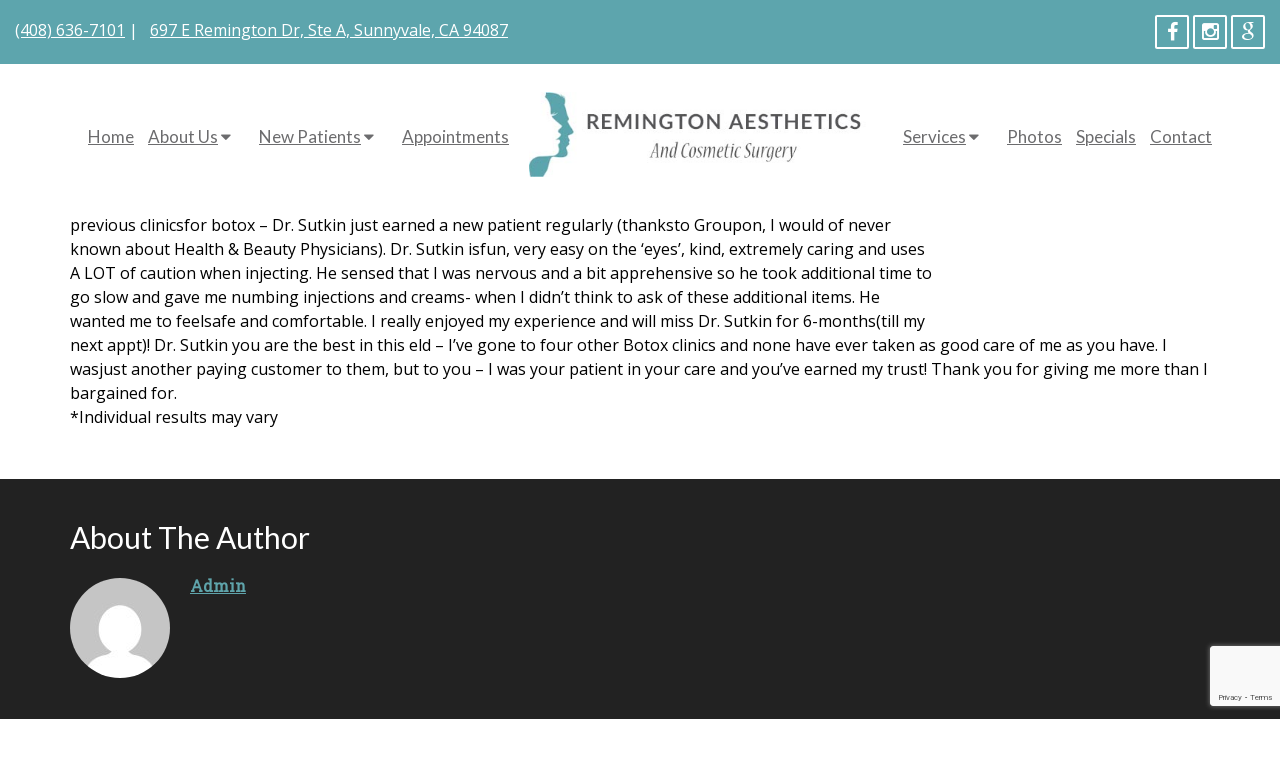

--- FILE ---
content_type: text/html; charset=utf-8
request_url: https://www.google.com/recaptcha/api2/anchor?ar=1&k=6LewLIsqAAAAADAMV5MKVKYIs8G07UMSROlO4Pd2&co=aHR0cHM6Ly93d3cuaGVhbHRoYW5kYmVhdXR5cGh5c2ljaWFucy5jb206NDQz&hl=en&v=PoyoqOPhxBO7pBk68S4YbpHZ&size=invisible&anchor-ms=20000&execute-ms=30000&cb=lbwtc9z9rc4e
body_size: 48560
content:
<!DOCTYPE HTML><html dir="ltr" lang="en"><head><meta http-equiv="Content-Type" content="text/html; charset=UTF-8">
<meta http-equiv="X-UA-Compatible" content="IE=edge">
<title>reCAPTCHA</title>
<style type="text/css">
/* cyrillic-ext */
@font-face {
  font-family: 'Roboto';
  font-style: normal;
  font-weight: 400;
  font-stretch: 100%;
  src: url(//fonts.gstatic.com/s/roboto/v48/KFO7CnqEu92Fr1ME7kSn66aGLdTylUAMa3GUBHMdazTgWw.woff2) format('woff2');
  unicode-range: U+0460-052F, U+1C80-1C8A, U+20B4, U+2DE0-2DFF, U+A640-A69F, U+FE2E-FE2F;
}
/* cyrillic */
@font-face {
  font-family: 'Roboto';
  font-style: normal;
  font-weight: 400;
  font-stretch: 100%;
  src: url(//fonts.gstatic.com/s/roboto/v48/KFO7CnqEu92Fr1ME7kSn66aGLdTylUAMa3iUBHMdazTgWw.woff2) format('woff2');
  unicode-range: U+0301, U+0400-045F, U+0490-0491, U+04B0-04B1, U+2116;
}
/* greek-ext */
@font-face {
  font-family: 'Roboto';
  font-style: normal;
  font-weight: 400;
  font-stretch: 100%;
  src: url(//fonts.gstatic.com/s/roboto/v48/KFO7CnqEu92Fr1ME7kSn66aGLdTylUAMa3CUBHMdazTgWw.woff2) format('woff2');
  unicode-range: U+1F00-1FFF;
}
/* greek */
@font-face {
  font-family: 'Roboto';
  font-style: normal;
  font-weight: 400;
  font-stretch: 100%;
  src: url(//fonts.gstatic.com/s/roboto/v48/KFO7CnqEu92Fr1ME7kSn66aGLdTylUAMa3-UBHMdazTgWw.woff2) format('woff2');
  unicode-range: U+0370-0377, U+037A-037F, U+0384-038A, U+038C, U+038E-03A1, U+03A3-03FF;
}
/* math */
@font-face {
  font-family: 'Roboto';
  font-style: normal;
  font-weight: 400;
  font-stretch: 100%;
  src: url(//fonts.gstatic.com/s/roboto/v48/KFO7CnqEu92Fr1ME7kSn66aGLdTylUAMawCUBHMdazTgWw.woff2) format('woff2');
  unicode-range: U+0302-0303, U+0305, U+0307-0308, U+0310, U+0312, U+0315, U+031A, U+0326-0327, U+032C, U+032F-0330, U+0332-0333, U+0338, U+033A, U+0346, U+034D, U+0391-03A1, U+03A3-03A9, U+03B1-03C9, U+03D1, U+03D5-03D6, U+03F0-03F1, U+03F4-03F5, U+2016-2017, U+2034-2038, U+203C, U+2040, U+2043, U+2047, U+2050, U+2057, U+205F, U+2070-2071, U+2074-208E, U+2090-209C, U+20D0-20DC, U+20E1, U+20E5-20EF, U+2100-2112, U+2114-2115, U+2117-2121, U+2123-214F, U+2190, U+2192, U+2194-21AE, U+21B0-21E5, U+21F1-21F2, U+21F4-2211, U+2213-2214, U+2216-22FF, U+2308-230B, U+2310, U+2319, U+231C-2321, U+2336-237A, U+237C, U+2395, U+239B-23B7, U+23D0, U+23DC-23E1, U+2474-2475, U+25AF, U+25B3, U+25B7, U+25BD, U+25C1, U+25CA, U+25CC, U+25FB, U+266D-266F, U+27C0-27FF, U+2900-2AFF, U+2B0E-2B11, U+2B30-2B4C, U+2BFE, U+3030, U+FF5B, U+FF5D, U+1D400-1D7FF, U+1EE00-1EEFF;
}
/* symbols */
@font-face {
  font-family: 'Roboto';
  font-style: normal;
  font-weight: 400;
  font-stretch: 100%;
  src: url(//fonts.gstatic.com/s/roboto/v48/KFO7CnqEu92Fr1ME7kSn66aGLdTylUAMaxKUBHMdazTgWw.woff2) format('woff2');
  unicode-range: U+0001-000C, U+000E-001F, U+007F-009F, U+20DD-20E0, U+20E2-20E4, U+2150-218F, U+2190, U+2192, U+2194-2199, U+21AF, U+21E6-21F0, U+21F3, U+2218-2219, U+2299, U+22C4-22C6, U+2300-243F, U+2440-244A, U+2460-24FF, U+25A0-27BF, U+2800-28FF, U+2921-2922, U+2981, U+29BF, U+29EB, U+2B00-2BFF, U+4DC0-4DFF, U+FFF9-FFFB, U+10140-1018E, U+10190-1019C, U+101A0, U+101D0-101FD, U+102E0-102FB, U+10E60-10E7E, U+1D2C0-1D2D3, U+1D2E0-1D37F, U+1F000-1F0FF, U+1F100-1F1AD, U+1F1E6-1F1FF, U+1F30D-1F30F, U+1F315, U+1F31C, U+1F31E, U+1F320-1F32C, U+1F336, U+1F378, U+1F37D, U+1F382, U+1F393-1F39F, U+1F3A7-1F3A8, U+1F3AC-1F3AF, U+1F3C2, U+1F3C4-1F3C6, U+1F3CA-1F3CE, U+1F3D4-1F3E0, U+1F3ED, U+1F3F1-1F3F3, U+1F3F5-1F3F7, U+1F408, U+1F415, U+1F41F, U+1F426, U+1F43F, U+1F441-1F442, U+1F444, U+1F446-1F449, U+1F44C-1F44E, U+1F453, U+1F46A, U+1F47D, U+1F4A3, U+1F4B0, U+1F4B3, U+1F4B9, U+1F4BB, U+1F4BF, U+1F4C8-1F4CB, U+1F4D6, U+1F4DA, U+1F4DF, U+1F4E3-1F4E6, U+1F4EA-1F4ED, U+1F4F7, U+1F4F9-1F4FB, U+1F4FD-1F4FE, U+1F503, U+1F507-1F50B, U+1F50D, U+1F512-1F513, U+1F53E-1F54A, U+1F54F-1F5FA, U+1F610, U+1F650-1F67F, U+1F687, U+1F68D, U+1F691, U+1F694, U+1F698, U+1F6AD, U+1F6B2, U+1F6B9-1F6BA, U+1F6BC, U+1F6C6-1F6CF, U+1F6D3-1F6D7, U+1F6E0-1F6EA, U+1F6F0-1F6F3, U+1F6F7-1F6FC, U+1F700-1F7FF, U+1F800-1F80B, U+1F810-1F847, U+1F850-1F859, U+1F860-1F887, U+1F890-1F8AD, U+1F8B0-1F8BB, U+1F8C0-1F8C1, U+1F900-1F90B, U+1F93B, U+1F946, U+1F984, U+1F996, U+1F9E9, U+1FA00-1FA6F, U+1FA70-1FA7C, U+1FA80-1FA89, U+1FA8F-1FAC6, U+1FACE-1FADC, U+1FADF-1FAE9, U+1FAF0-1FAF8, U+1FB00-1FBFF;
}
/* vietnamese */
@font-face {
  font-family: 'Roboto';
  font-style: normal;
  font-weight: 400;
  font-stretch: 100%;
  src: url(//fonts.gstatic.com/s/roboto/v48/KFO7CnqEu92Fr1ME7kSn66aGLdTylUAMa3OUBHMdazTgWw.woff2) format('woff2');
  unicode-range: U+0102-0103, U+0110-0111, U+0128-0129, U+0168-0169, U+01A0-01A1, U+01AF-01B0, U+0300-0301, U+0303-0304, U+0308-0309, U+0323, U+0329, U+1EA0-1EF9, U+20AB;
}
/* latin-ext */
@font-face {
  font-family: 'Roboto';
  font-style: normal;
  font-weight: 400;
  font-stretch: 100%;
  src: url(//fonts.gstatic.com/s/roboto/v48/KFO7CnqEu92Fr1ME7kSn66aGLdTylUAMa3KUBHMdazTgWw.woff2) format('woff2');
  unicode-range: U+0100-02BA, U+02BD-02C5, U+02C7-02CC, U+02CE-02D7, U+02DD-02FF, U+0304, U+0308, U+0329, U+1D00-1DBF, U+1E00-1E9F, U+1EF2-1EFF, U+2020, U+20A0-20AB, U+20AD-20C0, U+2113, U+2C60-2C7F, U+A720-A7FF;
}
/* latin */
@font-face {
  font-family: 'Roboto';
  font-style: normal;
  font-weight: 400;
  font-stretch: 100%;
  src: url(//fonts.gstatic.com/s/roboto/v48/KFO7CnqEu92Fr1ME7kSn66aGLdTylUAMa3yUBHMdazQ.woff2) format('woff2');
  unicode-range: U+0000-00FF, U+0131, U+0152-0153, U+02BB-02BC, U+02C6, U+02DA, U+02DC, U+0304, U+0308, U+0329, U+2000-206F, U+20AC, U+2122, U+2191, U+2193, U+2212, U+2215, U+FEFF, U+FFFD;
}
/* cyrillic-ext */
@font-face {
  font-family: 'Roboto';
  font-style: normal;
  font-weight: 500;
  font-stretch: 100%;
  src: url(//fonts.gstatic.com/s/roboto/v48/KFO7CnqEu92Fr1ME7kSn66aGLdTylUAMa3GUBHMdazTgWw.woff2) format('woff2');
  unicode-range: U+0460-052F, U+1C80-1C8A, U+20B4, U+2DE0-2DFF, U+A640-A69F, U+FE2E-FE2F;
}
/* cyrillic */
@font-face {
  font-family: 'Roboto';
  font-style: normal;
  font-weight: 500;
  font-stretch: 100%;
  src: url(//fonts.gstatic.com/s/roboto/v48/KFO7CnqEu92Fr1ME7kSn66aGLdTylUAMa3iUBHMdazTgWw.woff2) format('woff2');
  unicode-range: U+0301, U+0400-045F, U+0490-0491, U+04B0-04B1, U+2116;
}
/* greek-ext */
@font-face {
  font-family: 'Roboto';
  font-style: normal;
  font-weight: 500;
  font-stretch: 100%;
  src: url(//fonts.gstatic.com/s/roboto/v48/KFO7CnqEu92Fr1ME7kSn66aGLdTylUAMa3CUBHMdazTgWw.woff2) format('woff2');
  unicode-range: U+1F00-1FFF;
}
/* greek */
@font-face {
  font-family: 'Roboto';
  font-style: normal;
  font-weight: 500;
  font-stretch: 100%;
  src: url(//fonts.gstatic.com/s/roboto/v48/KFO7CnqEu92Fr1ME7kSn66aGLdTylUAMa3-UBHMdazTgWw.woff2) format('woff2');
  unicode-range: U+0370-0377, U+037A-037F, U+0384-038A, U+038C, U+038E-03A1, U+03A3-03FF;
}
/* math */
@font-face {
  font-family: 'Roboto';
  font-style: normal;
  font-weight: 500;
  font-stretch: 100%;
  src: url(//fonts.gstatic.com/s/roboto/v48/KFO7CnqEu92Fr1ME7kSn66aGLdTylUAMawCUBHMdazTgWw.woff2) format('woff2');
  unicode-range: U+0302-0303, U+0305, U+0307-0308, U+0310, U+0312, U+0315, U+031A, U+0326-0327, U+032C, U+032F-0330, U+0332-0333, U+0338, U+033A, U+0346, U+034D, U+0391-03A1, U+03A3-03A9, U+03B1-03C9, U+03D1, U+03D5-03D6, U+03F0-03F1, U+03F4-03F5, U+2016-2017, U+2034-2038, U+203C, U+2040, U+2043, U+2047, U+2050, U+2057, U+205F, U+2070-2071, U+2074-208E, U+2090-209C, U+20D0-20DC, U+20E1, U+20E5-20EF, U+2100-2112, U+2114-2115, U+2117-2121, U+2123-214F, U+2190, U+2192, U+2194-21AE, U+21B0-21E5, U+21F1-21F2, U+21F4-2211, U+2213-2214, U+2216-22FF, U+2308-230B, U+2310, U+2319, U+231C-2321, U+2336-237A, U+237C, U+2395, U+239B-23B7, U+23D0, U+23DC-23E1, U+2474-2475, U+25AF, U+25B3, U+25B7, U+25BD, U+25C1, U+25CA, U+25CC, U+25FB, U+266D-266F, U+27C0-27FF, U+2900-2AFF, U+2B0E-2B11, U+2B30-2B4C, U+2BFE, U+3030, U+FF5B, U+FF5D, U+1D400-1D7FF, U+1EE00-1EEFF;
}
/* symbols */
@font-face {
  font-family: 'Roboto';
  font-style: normal;
  font-weight: 500;
  font-stretch: 100%;
  src: url(//fonts.gstatic.com/s/roboto/v48/KFO7CnqEu92Fr1ME7kSn66aGLdTylUAMaxKUBHMdazTgWw.woff2) format('woff2');
  unicode-range: U+0001-000C, U+000E-001F, U+007F-009F, U+20DD-20E0, U+20E2-20E4, U+2150-218F, U+2190, U+2192, U+2194-2199, U+21AF, U+21E6-21F0, U+21F3, U+2218-2219, U+2299, U+22C4-22C6, U+2300-243F, U+2440-244A, U+2460-24FF, U+25A0-27BF, U+2800-28FF, U+2921-2922, U+2981, U+29BF, U+29EB, U+2B00-2BFF, U+4DC0-4DFF, U+FFF9-FFFB, U+10140-1018E, U+10190-1019C, U+101A0, U+101D0-101FD, U+102E0-102FB, U+10E60-10E7E, U+1D2C0-1D2D3, U+1D2E0-1D37F, U+1F000-1F0FF, U+1F100-1F1AD, U+1F1E6-1F1FF, U+1F30D-1F30F, U+1F315, U+1F31C, U+1F31E, U+1F320-1F32C, U+1F336, U+1F378, U+1F37D, U+1F382, U+1F393-1F39F, U+1F3A7-1F3A8, U+1F3AC-1F3AF, U+1F3C2, U+1F3C4-1F3C6, U+1F3CA-1F3CE, U+1F3D4-1F3E0, U+1F3ED, U+1F3F1-1F3F3, U+1F3F5-1F3F7, U+1F408, U+1F415, U+1F41F, U+1F426, U+1F43F, U+1F441-1F442, U+1F444, U+1F446-1F449, U+1F44C-1F44E, U+1F453, U+1F46A, U+1F47D, U+1F4A3, U+1F4B0, U+1F4B3, U+1F4B9, U+1F4BB, U+1F4BF, U+1F4C8-1F4CB, U+1F4D6, U+1F4DA, U+1F4DF, U+1F4E3-1F4E6, U+1F4EA-1F4ED, U+1F4F7, U+1F4F9-1F4FB, U+1F4FD-1F4FE, U+1F503, U+1F507-1F50B, U+1F50D, U+1F512-1F513, U+1F53E-1F54A, U+1F54F-1F5FA, U+1F610, U+1F650-1F67F, U+1F687, U+1F68D, U+1F691, U+1F694, U+1F698, U+1F6AD, U+1F6B2, U+1F6B9-1F6BA, U+1F6BC, U+1F6C6-1F6CF, U+1F6D3-1F6D7, U+1F6E0-1F6EA, U+1F6F0-1F6F3, U+1F6F7-1F6FC, U+1F700-1F7FF, U+1F800-1F80B, U+1F810-1F847, U+1F850-1F859, U+1F860-1F887, U+1F890-1F8AD, U+1F8B0-1F8BB, U+1F8C0-1F8C1, U+1F900-1F90B, U+1F93B, U+1F946, U+1F984, U+1F996, U+1F9E9, U+1FA00-1FA6F, U+1FA70-1FA7C, U+1FA80-1FA89, U+1FA8F-1FAC6, U+1FACE-1FADC, U+1FADF-1FAE9, U+1FAF0-1FAF8, U+1FB00-1FBFF;
}
/* vietnamese */
@font-face {
  font-family: 'Roboto';
  font-style: normal;
  font-weight: 500;
  font-stretch: 100%;
  src: url(//fonts.gstatic.com/s/roboto/v48/KFO7CnqEu92Fr1ME7kSn66aGLdTylUAMa3OUBHMdazTgWw.woff2) format('woff2');
  unicode-range: U+0102-0103, U+0110-0111, U+0128-0129, U+0168-0169, U+01A0-01A1, U+01AF-01B0, U+0300-0301, U+0303-0304, U+0308-0309, U+0323, U+0329, U+1EA0-1EF9, U+20AB;
}
/* latin-ext */
@font-face {
  font-family: 'Roboto';
  font-style: normal;
  font-weight: 500;
  font-stretch: 100%;
  src: url(//fonts.gstatic.com/s/roboto/v48/KFO7CnqEu92Fr1ME7kSn66aGLdTylUAMa3KUBHMdazTgWw.woff2) format('woff2');
  unicode-range: U+0100-02BA, U+02BD-02C5, U+02C7-02CC, U+02CE-02D7, U+02DD-02FF, U+0304, U+0308, U+0329, U+1D00-1DBF, U+1E00-1E9F, U+1EF2-1EFF, U+2020, U+20A0-20AB, U+20AD-20C0, U+2113, U+2C60-2C7F, U+A720-A7FF;
}
/* latin */
@font-face {
  font-family: 'Roboto';
  font-style: normal;
  font-weight: 500;
  font-stretch: 100%;
  src: url(//fonts.gstatic.com/s/roboto/v48/KFO7CnqEu92Fr1ME7kSn66aGLdTylUAMa3yUBHMdazQ.woff2) format('woff2');
  unicode-range: U+0000-00FF, U+0131, U+0152-0153, U+02BB-02BC, U+02C6, U+02DA, U+02DC, U+0304, U+0308, U+0329, U+2000-206F, U+20AC, U+2122, U+2191, U+2193, U+2212, U+2215, U+FEFF, U+FFFD;
}
/* cyrillic-ext */
@font-face {
  font-family: 'Roboto';
  font-style: normal;
  font-weight: 900;
  font-stretch: 100%;
  src: url(//fonts.gstatic.com/s/roboto/v48/KFO7CnqEu92Fr1ME7kSn66aGLdTylUAMa3GUBHMdazTgWw.woff2) format('woff2');
  unicode-range: U+0460-052F, U+1C80-1C8A, U+20B4, U+2DE0-2DFF, U+A640-A69F, U+FE2E-FE2F;
}
/* cyrillic */
@font-face {
  font-family: 'Roboto';
  font-style: normal;
  font-weight: 900;
  font-stretch: 100%;
  src: url(//fonts.gstatic.com/s/roboto/v48/KFO7CnqEu92Fr1ME7kSn66aGLdTylUAMa3iUBHMdazTgWw.woff2) format('woff2');
  unicode-range: U+0301, U+0400-045F, U+0490-0491, U+04B0-04B1, U+2116;
}
/* greek-ext */
@font-face {
  font-family: 'Roboto';
  font-style: normal;
  font-weight: 900;
  font-stretch: 100%;
  src: url(//fonts.gstatic.com/s/roboto/v48/KFO7CnqEu92Fr1ME7kSn66aGLdTylUAMa3CUBHMdazTgWw.woff2) format('woff2');
  unicode-range: U+1F00-1FFF;
}
/* greek */
@font-face {
  font-family: 'Roboto';
  font-style: normal;
  font-weight: 900;
  font-stretch: 100%;
  src: url(//fonts.gstatic.com/s/roboto/v48/KFO7CnqEu92Fr1ME7kSn66aGLdTylUAMa3-UBHMdazTgWw.woff2) format('woff2');
  unicode-range: U+0370-0377, U+037A-037F, U+0384-038A, U+038C, U+038E-03A1, U+03A3-03FF;
}
/* math */
@font-face {
  font-family: 'Roboto';
  font-style: normal;
  font-weight: 900;
  font-stretch: 100%;
  src: url(//fonts.gstatic.com/s/roboto/v48/KFO7CnqEu92Fr1ME7kSn66aGLdTylUAMawCUBHMdazTgWw.woff2) format('woff2');
  unicode-range: U+0302-0303, U+0305, U+0307-0308, U+0310, U+0312, U+0315, U+031A, U+0326-0327, U+032C, U+032F-0330, U+0332-0333, U+0338, U+033A, U+0346, U+034D, U+0391-03A1, U+03A3-03A9, U+03B1-03C9, U+03D1, U+03D5-03D6, U+03F0-03F1, U+03F4-03F5, U+2016-2017, U+2034-2038, U+203C, U+2040, U+2043, U+2047, U+2050, U+2057, U+205F, U+2070-2071, U+2074-208E, U+2090-209C, U+20D0-20DC, U+20E1, U+20E5-20EF, U+2100-2112, U+2114-2115, U+2117-2121, U+2123-214F, U+2190, U+2192, U+2194-21AE, U+21B0-21E5, U+21F1-21F2, U+21F4-2211, U+2213-2214, U+2216-22FF, U+2308-230B, U+2310, U+2319, U+231C-2321, U+2336-237A, U+237C, U+2395, U+239B-23B7, U+23D0, U+23DC-23E1, U+2474-2475, U+25AF, U+25B3, U+25B7, U+25BD, U+25C1, U+25CA, U+25CC, U+25FB, U+266D-266F, U+27C0-27FF, U+2900-2AFF, U+2B0E-2B11, U+2B30-2B4C, U+2BFE, U+3030, U+FF5B, U+FF5D, U+1D400-1D7FF, U+1EE00-1EEFF;
}
/* symbols */
@font-face {
  font-family: 'Roboto';
  font-style: normal;
  font-weight: 900;
  font-stretch: 100%;
  src: url(//fonts.gstatic.com/s/roboto/v48/KFO7CnqEu92Fr1ME7kSn66aGLdTylUAMaxKUBHMdazTgWw.woff2) format('woff2');
  unicode-range: U+0001-000C, U+000E-001F, U+007F-009F, U+20DD-20E0, U+20E2-20E4, U+2150-218F, U+2190, U+2192, U+2194-2199, U+21AF, U+21E6-21F0, U+21F3, U+2218-2219, U+2299, U+22C4-22C6, U+2300-243F, U+2440-244A, U+2460-24FF, U+25A0-27BF, U+2800-28FF, U+2921-2922, U+2981, U+29BF, U+29EB, U+2B00-2BFF, U+4DC0-4DFF, U+FFF9-FFFB, U+10140-1018E, U+10190-1019C, U+101A0, U+101D0-101FD, U+102E0-102FB, U+10E60-10E7E, U+1D2C0-1D2D3, U+1D2E0-1D37F, U+1F000-1F0FF, U+1F100-1F1AD, U+1F1E6-1F1FF, U+1F30D-1F30F, U+1F315, U+1F31C, U+1F31E, U+1F320-1F32C, U+1F336, U+1F378, U+1F37D, U+1F382, U+1F393-1F39F, U+1F3A7-1F3A8, U+1F3AC-1F3AF, U+1F3C2, U+1F3C4-1F3C6, U+1F3CA-1F3CE, U+1F3D4-1F3E0, U+1F3ED, U+1F3F1-1F3F3, U+1F3F5-1F3F7, U+1F408, U+1F415, U+1F41F, U+1F426, U+1F43F, U+1F441-1F442, U+1F444, U+1F446-1F449, U+1F44C-1F44E, U+1F453, U+1F46A, U+1F47D, U+1F4A3, U+1F4B0, U+1F4B3, U+1F4B9, U+1F4BB, U+1F4BF, U+1F4C8-1F4CB, U+1F4D6, U+1F4DA, U+1F4DF, U+1F4E3-1F4E6, U+1F4EA-1F4ED, U+1F4F7, U+1F4F9-1F4FB, U+1F4FD-1F4FE, U+1F503, U+1F507-1F50B, U+1F50D, U+1F512-1F513, U+1F53E-1F54A, U+1F54F-1F5FA, U+1F610, U+1F650-1F67F, U+1F687, U+1F68D, U+1F691, U+1F694, U+1F698, U+1F6AD, U+1F6B2, U+1F6B9-1F6BA, U+1F6BC, U+1F6C6-1F6CF, U+1F6D3-1F6D7, U+1F6E0-1F6EA, U+1F6F0-1F6F3, U+1F6F7-1F6FC, U+1F700-1F7FF, U+1F800-1F80B, U+1F810-1F847, U+1F850-1F859, U+1F860-1F887, U+1F890-1F8AD, U+1F8B0-1F8BB, U+1F8C0-1F8C1, U+1F900-1F90B, U+1F93B, U+1F946, U+1F984, U+1F996, U+1F9E9, U+1FA00-1FA6F, U+1FA70-1FA7C, U+1FA80-1FA89, U+1FA8F-1FAC6, U+1FACE-1FADC, U+1FADF-1FAE9, U+1FAF0-1FAF8, U+1FB00-1FBFF;
}
/* vietnamese */
@font-face {
  font-family: 'Roboto';
  font-style: normal;
  font-weight: 900;
  font-stretch: 100%;
  src: url(//fonts.gstatic.com/s/roboto/v48/KFO7CnqEu92Fr1ME7kSn66aGLdTylUAMa3OUBHMdazTgWw.woff2) format('woff2');
  unicode-range: U+0102-0103, U+0110-0111, U+0128-0129, U+0168-0169, U+01A0-01A1, U+01AF-01B0, U+0300-0301, U+0303-0304, U+0308-0309, U+0323, U+0329, U+1EA0-1EF9, U+20AB;
}
/* latin-ext */
@font-face {
  font-family: 'Roboto';
  font-style: normal;
  font-weight: 900;
  font-stretch: 100%;
  src: url(//fonts.gstatic.com/s/roboto/v48/KFO7CnqEu92Fr1ME7kSn66aGLdTylUAMa3KUBHMdazTgWw.woff2) format('woff2');
  unicode-range: U+0100-02BA, U+02BD-02C5, U+02C7-02CC, U+02CE-02D7, U+02DD-02FF, U+0304, U+0308, U+0329, U+1D00-1DBF, U+1E00-1E9F, U+1EF2-1EFF, U+2020, U+20A0-20AB, U+20AD-20C0, U+2113, U+2C60-2C7F, U+A720-A7FF;
}
/* latin */
@font-face {
  font-family: 'Roboto';
  font-style: normal;
  font-weight: 900;
  font-stretch: 100%;
  src: url(//fonts.gstatic.com/s/roboto/v48/KFO7CnqEu92Fr1ME7kSn66aGLdTylUAMa3yUBHMdazQ.woff2) format('woff2');
  unicode-range: U+0000-00FF, U+0131, U+0152-0153, U+02BB-02BC, U+02C6, U+02DA, U+02DC, U+0304, U+0308, U+0329, U+2000-206F, U+20AC, U+2122, U+2191, U+2193, U+2212, U+2215, U+FEFF, U+FFFD;
}

</style>
<link rel="stylesheet" type="text/css" href="https://www.gstatic.com/recaptcha/releases/PoyoqOPhxBO7pBk68S4YbpHZ/styles__ltr.css">
<script nonce="9LNHg70PMi5u3Ey3elN3ww" type="text/javascript">window['__recaptcha_api'] = 'https://www.google.com/recaptcha/api2/';</script>
<script type="text/javascript" src="https://www.gstatic.com/recaptcha/releases/PoyoqOPhxBO7pBk68S4YbpHZ/recaptcha__en.js" nonce="9LNHg70PMi5u3Ey3elN3ww">
      
    </script></head>
<body><div id="rc-anchor-alert" class="rc-anchor-alert"></div>
<input type="hidden" id="recaptcha-token" value="[base64]">
<script type="text/javascript" nonce="9LNHg70PMi5u3Ey3elN3ww">
      recaptcha.anchor.Main.init("[\x22ainput\x22,[\x22bgdata\x22,\x22\x22,\[base64]/[base64]/[base64]/bmV3IHJbeF0oY1swXSk6RT09Mj9uZXcgclt4XShjWzBdLGNbMV0pOkU9PTM/bmV3IHJbeF0oY1swXSxjWzFdLGNbMl0pOkU9PTQ/[base64]/[base64]/[base64]/[base64]/[base64]/[base64]/[base64]/[base64]\x22,\[base64]\\u003d\x22,\[base64]/DohJUMiIRw5FLwpogdMKkRVnDsxRca3PDvMK/wpR+UMKfeMKnwpA6XsOkw71IBWITwqXDvcKcNFHDmMOewovDj8KcTyVzw7h/HTlYHQnDnxVzVn9gwrLDj0IHaG5hWcOFwq3DicKXwrjDq1ltCC7Cv8KCOsKWOcOtw4vCrBsGw6URTHfDnVACwqfCmC4/w5rDjS7CjsOZTMKSw6sTw4Jfwr0cwpJxwrhtw6LCvD01EsODTMOuGALCpnvCkjcebiQcwrQFw5EZw6pmw7xmw6/CucKBX8KywqDCrRx3w6YqwpvCuSM0wptPw5zCrcO5FzzCgRB3OcODwoBUw5cMw63CjVnDocKnw5gVBk5Dwogzw4tFwqQyAEcwwoXDpsKmK8OUw6zCuW0PwrEEXipkw7HCqMKCw6Z8w6zDhRECw6fDkgxDT8OVQsOow7/CjGFIwqzDtzsxKkHCqhonw4AVw4jDgA9two0JKgHCnsKJwpjCtHvDtsOfwromXcKjYMKRaQ0rwrLDnTPCpcKOeSBGbiEragTCgxgoeVI/[base64]/[base64]/CuBnDrmhUw6LDqTQQZcOUw48ZwpPChzjCkiPDj8KZwrldO0MWQsO9SxjCncOXUwvDrcOzw6liwpsGOMKrw7FIUcONWB5lHcOGwr7Djh1Nw5nCoCfDhUPCv0/DssOhw55YworClgvDjAFow457wqHDisOuwo0+NmrDqsKvXQBacVJ2wrZAEUzCt8OCQsOOKU9mwrROwod2E8KdQ8O/w4jDjsKFw7LDqH9yGcKtL07CrFIHOiM/[base64]/HsKgwr3Dk8K8XkTCr3g2wpM5w5gGwp/CjDA+XGnDjcO0wr0awqLDmcKSw4Rtb1NnwqjDm8OxworDrcK0wqcVAsKrwobDqcKgCcKjdMOLFz8MKMOuw5LDkwxbwp3CoVAVwpFaw5TDojlUXsKEIcKWZ8OnesOWw70rCMOZIC/Di8KzLMK1w5haVU/Dj8Ohw5bDmCLCsiogUChXIyBzwqLDn3zCqh3DnsOZd0rCvijCqG/ChinDkMKCwpEXwpwdbh1bwpnCtgFqw4zDksOXwp3Dq18qw4XDhF8gWkALw6NqG8KzwrPCskjDmVrDncOGwrMBwoQyBcOmw6DDqTE0w74EElgbw4waDg0neEFpwqpRU8KdI8KUB3ErXcKsaCvCg3nCiSvDpcK/wrDDsMKiwqRiwpI3Q8OsdsOcF3c+wp56w7hUDQnCscOAIG4gwpnDqWnDrzHCrRjCmC7DlcO/wpxGwo9bw5R/TDLCjl7DqxzDlsOpWAg3e8OQX08BYGrDl18aEgXCo3hsI8O+wq8CLAI7dDbDhMKdFGBswoDDgCzDosKaw5k/LFHDr8O4N1fDuxAleMKxZFcew4TDvULDosKfw6xaw4wCC8OfX0bDq8K8wr1ld03Do8KjTDHDpsK5dMODwpLCiD83wq/Ci2J5w4AHO8OJNXfCtUDDnxXCh8KxGMO5wpsdf8OgH8OGBsO1CcKMbEvClANzbsKDc8KgeS8mwqDDuMOewrkhO8K1ci/DssO/[base64]/Dj8OEWkDCiWXCncOfwqLCpMKREVbDr8Kmw6YTwqXDpMKkw4/DkTpQFBIDw4hvw4QpFAbCkDMlw5HChcOWOh8BLMK5wqjCl3o0wphAdsODwq84YFnCmXPDh8OuS8K+Vkw4OcKHwroIwp/Cmx5hAUEcRAJMwq7DrUkAwoY7wq1VYXTDnsKFw5jCozwgOcKSCcK+w7Y+L3dowog7I8KtasK1a1ZOLDTDvsO1wpHCmcKHIMO1w6fCkQ4FwoXDoMKYZMK4wpJjwq3CkAcEwrPDrMOnTMOaQcKUwqjDtMKgRsO3w6tMw47DkcKlVzMwwrrCk01Ww6JnbHIHwo3CqSPCkh/CvsOlXR7DhcOHVBQ0YR80woc4BCYTcsOjVHR7MQlgL0pqPcO7A8OxEsOdDcK1wqEGA8OGJcOrYE/Dl8O9Og3CmzrDr8ORdMKwUkdVCcKEVxXDjsOuasO1wpxfccO+dmjCuWUrbcKZwrXDvUPChMO/OyIfWDXCl24Mw7ETXsOpw6PDgghewqY2woHDugHCslrCh0HDu8KHwp9zNsKmHcKew6dSwoTCpTvDssKcwp/Dn8OFFMOfcsOJORYZwobCryfCojnDjEBQw75Yw4HCr8Otw5lkPcKvfsO+w6HDm8KIdsKZwrrCgFDCqF/Cph/CoEBvwoBkecKUw7tuT00xwqXDg3BadzPDqgXCqsK3T0BMw5LCtHjCg3o1w5N5wqXCkcO6wpRLesKfDMKjQcOHw4ACwrXCgzcBP8KKOMKBw4jCtcKJwo/Dv8K4LsKuw5XCsMO8w4zCqcKuw6kcwocidy42IcKFw6vDhMO/Nk5BHnIew4AeOzrCs8OSFMOxw7TCvcOBw6rDksOgNcOJIBLDlcK1A8OFYwDDpMK1w5snw43Dv8OUw6jDgDLCgHPDjcKmeiDDiwHDpF17w4vCnsODw6MqwprClsKLC8KZwprCj8Kuwp1fWMKOwp7DpzTDmkzDsRzDlDPDhsOwE8K7wrrDgcObwq/DrcKCw6bDuznDusO5O8OHYQDCmMOrIcOew48EB0dxB8OhA8K/cQxbZEnDhsK+wqPDssOvwosMw6AeNgzDu2LDkGTDtMOoworDs0sTw5tDfSApw5fDrD/DlgMwAjLDnyhTwpHDuCDCucKewo7DrijCmsOOwrp/[base64]/Ck8OTQxXCuEDDi8KwYcOeYUfDgsOnERA2QyshWGhTwqfCoA3CjhNfw7PCsAbCnEVaLcKhwqbCnmnDuWdJw5fDrsOCeCnCgcO7W8OiKFd+TzfDuABqwoguwpLDpwvDlRIJwqDCr8KqScObbsKawqjDosOgw75oW8KQJMKDZi/CiELCmR4RFgLDs8K5wq0NLH5CwqPCt2oULHvDhw4kasKFSAgHw5bDknbDplAFw4QrwrtyFm7DjsKjWQ5VLRB0w4fDjxtfwpDDusK4cmPCg8KGw7/[base64]/Cs0TCvWfCpHrDgCcRX3/DocOCwpLDo8K+wrnCtzNsblTCo0Zxe8K/w7vCicKPwoDCpC/DvT0te24ACXNFUgrDmErDj8KqwpDCqsK7FcOwwrrDlcKGYjzDvzHDkC/[base64]/ZiPDpF7CriBtP8O4M8KvXMOUdcKeP8K5wqkIw5rDlw7CssOwRsOHwp7Co2jCg8OKw5wPZkgJwpo6woTCnl7CpjvDiBAPZ8O1JcOXw4piIsKgw5tgRRfCoW1rw6rDjyjDjDogShHDgMOgEcO8Y8OLw5UFwoEJTcOyDE99wq3DicOQw4/CjMKINlg9HMOJc8KTw7rDu8OKIsKVEcKlwq5qZcOmQMO5fsOxY8O+G8ORwpfCgx9rwr1PUsKxdHw0PcKAw57Doy/[base64]/CnMOpwozDhMKbRD0XBMKRwot1w6kuFG/DiH/DosKqwpPDvMKUb8K2wrHDmsOpM0wxEFUoVcOhaMOBw5/DoH3Cihw9wojCisKFw4fDmiLDukTDixrCqF/CuVYNwroow7USw5x9wozDn3E8wpdIw4jCicOwccKiw5sKLcK3w4DDnDrCg1obFFQIeMKbbmvDnsO6w79BenLCgcKkLsKtJCk2w5ZVHnk/IjQQw7dzDVtjw50yw4cHccOBw5w0WsOowpzDjQ9kSsK9w73Cl8OfVsOKXsO7eGPCp8KswrJxw71XwrhMXMOkw415w7/Co8KSDcKeF1zDuMKew4zDnsKXQ8KDAsKcw7wQwoAXbnkqwrfDqcOFwobChRvDrcONw5NQw4/Dkm7Coh4sKcOPwpTCiw9rNDDCh3YaRcKXLMKFWsKpTFvCpwtcwr7DuMOlMUbCu0ksWsOrOMK3wrIGaVfCoQtWwoXDhyxGwrHDghcFfcKvV8OKMlbCm8ORwpbDiQzDl2kpL8O+w7/ChMOuARjCoMKePcO5w5Qjd3DDtlkLw4TDj10Lw7BpwocIw6XCvMOkwpfCmRBjwpXDuSdURsKJDlcaesOxGnh2wo8CwrMEBB3DrXLCg8OAw4Blw5zDssOPwptzwrIsw5hyw6bCksOSSsK/Aw9GTCnCu8Klw6wjwoPDv8OYwrBnSUJNc3Qew4pjB8OYw6wEa8KdTi1nw5vCk8OIw4jCvWp/[base64]/ClwbDnsOae8Kmw79gw5YRw7ZEMsO1wqnDplQDbsKCRmXDlUzDl8O8azrDmjlYU2FtWsKQGBQfwoYLwr/Dq2x0w6XDvMK7w43ChysYG8KnwpDDtsOUwrZcwqA0Dmc2ZiDCqw/DtiLDq2DCmMKJEcKFwpXDoHHCi34pwo4FH8KUakrDq8OGwqHCmMKXIsOAUzxpw6oiwqADwr5LwpcPEsKGMwZkLW8/[base64]/[base64]/DhV4/wozDkQNfdMObFE83cEPDpwjChEZ+wpAKEWBBwoxAW8OJeRtqw6HDvC/DvsKBw6hAwrHDg8OZwpHCmj0jFcKww4LCr8KqZ8KZSQHDiTTDhHPDpsOgaMKsw4M/wr3DsBE4wpxHworCq24xw4zDjWbCrcOZwonCt8OsDMO6fj1ow73DrxIbPMKqw4gywohWw6ZvEQxyYcKXwqgKJWlcwolRw7TCni0DVsO0JiAwfi/[base64]/T8OzZyrDmsKqw6Emwrofw6/Dm0IxwpvCqx7CvMKqw7NMGSR4w7Y2worDjcOBImbDlC/[base64]/wrvCosOgwp3DmlQkMsKNwpEVUDFLLsOtw4HDicKAw6xBSCpAw7cfwo/[base64]/CuMKgwovDkMKCaldFDAoaN2ZiAGHDg8KiwocBw5sLP8K5RsObw5jCq8KgFsORw6zCqmcoRsOfB37CkVgsw5PDjT3Cn0kbd8Oww5Qsw7DDukx7LC7DhsKuw5FBAMKAwqfCpcONTcO/wrEoZhvCnWDDhlhKw67CqFdgXsKHPlTDtwFJw5hicsKVEcKBG8KvAW8swrA4wo1Sw7cKw5xsw5PDrzYiU1R/PcOhw5I2M8K6wrzDp8OkH8Khw6zDvWJqUsOtKsKZWnzCqAJpw5dbwqvCoDl0cgARw4TChyB/wpJ1IMOpH8OIIyMnDTZLwpDCh0QkwpbCs27DqDbDhcKgDm/[base64]/CmcKAfUvCkhk3XGtOCUPCpsKVwoo9KXzClsKJZFvDkQHDg8Kdw5xjKsOKwrHCk8KVbcOSHUPDjsKewoZOwqXCvMKRw4jDslfCmhQDwoMFw4Qfw4rCgMObwofDp8OBDMKPaMOpwrFkw77DrcK0wqd8w6fDpgt9J8OdO8OvcEnCm8KTPV/ClsOBw6ckw5x5w6YqAcOgaMOUw4kQw5PCp13Dv8KFwrbCjsOEOzZHw4wresKjRMKMQsKmN8O+VwnCjRM9wp3DpMODw7bChlRoVcKTDUBxesOIw7o5wrZ+M0zDszNHw4Axw4zDicONw68sUMOXwoPCgsKsM0/Cg8O8w4tWw60Nw7FBHMKCw4tBw6V1BC/DrT3Cj8K1w554w6M/w4LCnMKCAMKETCHDu8OdBcOQH0/[base64]/[base64]/[base64]/DscOjRMOcY2lPwqQ5DAFZAcKOw7UYO8O/w4vCmcO/M38DVMKXw7PClxJywonCvFrCpGgGw7NoGg8ww5jDuUV3eX7CmTZyw4vCgS/[base64]/[base64]/Dlmg9VsKkY1PCtQ1GHcKaYMKpw4bCtF7DhG0cwrMswrJQw4tEw7LDicONw4PDkcK/fDXDsgwNYU1/B0EHwr1nwqk3wpdEw7dnBCbClg7Cg8Ouwq8Ew61yw6XCtmg7w4LCjA3DhMKow4TCkgXDnRHDscOzJj9GJsOCw5R3w6jDpcO+wog4wrd5w44ff8OswrvDvcKQPFLCtcODw64ew7/[base64]/Dv8OsNMKvB1Zyw5Nww6jDpxYqw4nDhMKawq06w5gMTWQpLClmwqE+wrzCgXVoQ8Kew5LCiRoSPibDhjZdKMKrasOxXzzDi8OwwrI5B8KvCAxzw64zw5HDssOIKQPDnW/DpcKjAnogw4/Cl8OFw7vCusO/wqHCjzthwpTCuz7CuMOCGXhfRQchwqTCrMOHw6XCrcKnw4kJUQFYV0JUwqTClFfCtGLCpcO9w47Dm8KqSEXDqmrChcOCwprDi8KUwoQ6OBfCszk2MgXCt8OSOGvCglfCmMOXwrDCvlIkZD5qw7zDgX7ChAhlGHlcw4DDmzljZz5eMMKtWsOQCi/[base64]/F8Kfw6nCpSfCjsKBKcKpS13Dr8OqZ8KdOsOuwpVLwo3CoMOSQBoEd8ODZTE8w5Ikw6R2WyQha8O4HAU/BcK9IRnCp3bCjcKow6Vaw7TCn8Kew4TCi8KyYC8AwqlCWsK3KxXDo8KowoZYRgNawqfCuRjDrjURFsOBwrAMwqBJWsKBe8O/woDDulo3awJ9XXPDn3rCjV7CpMOuwrTDq8KvHcK9IVJZwoHDhi8jFsKhw6DCvkIxCUrCsBNpwoZ+EsKQXjPDnsOwIMK3ayEhMiY/OMOyVCXCj8Oaw4EZPUZjwpDCiEZpwrjDisOzExkUb0FJw4Uyw7XCkcOTw4XDlzzDj8ObIMOewrnCrXnDq0zDpCFDTsOzDXHCnMK+MsODwqJ7w6fCnTXDi8O4wpU9w6k/wpPDmkEnFsKsLy4/wrB1woQGwrfCiFN3S8KjwrhVworDuMO7w4fCuRsiE1/DgMKUwo0Aw4/CkBdLc8OSJcOew7Bzw7MmYS7DgcOFwrjDo3prw6XCg2QRw4HDkFEIwqvDgANxwqR6KBzDqljDo8K9w5XCmMKWwpJ6w5vDg8Khb0LDp8KjKMKmwrJVwrkzwofCvxQGwqIqwpPDrAhqw4zDpcO7woZ/QGTDmHoWw7DCoGzDv13Do8O6MMKRIcKnwrzCs8Kqwo3ClcKpA8KUwpLCq8Orw6lpwqZ4aAI9SkIcY8OnWgzDnsKnQ8KGw4hDDA1uw5NTCMOLOMKrY8Kuw70Lwp4gGMO/[base64]/DoMKmw64dw7EIw6pLwp3DgcKtBBsDw5Euw67CpzjCncO9P8OpEcOZwq/[base64]/[base64]/CknrCkMOgDkEFe1LCmMOYVgFMw7HDrlPCjcObwqBqK1cEwoUREMKIZ8OZw6wOwoUaGcKCw5DCpMOTBsKwwr01NCXDtH5QN8KCdTnCnmMpwrDChGITw6NSYsKydGDDuizDiMOoP2/CiHZ7w5wLdsOlAcKrL3weYGrCukfCvsKfbnrCpEnCuDt1c8O3w5lYw4bDicKjeC9nX1oRA8Orw5fDtsONwpHDh1Rsw6cxbnfCt8O1DmHCm8KxwqkRMMOWwp/CoD5xd8KFGV/[base64]/[base64]/CnMO8w57CrMKaw5jCshFiwpPCqCR8BjHDth7CogMAw77Cg8O1XcO/w6HDkcKdw7YaXlTCoxvCpMKuwoPCiT0KwpA2A8OKw7XCu8O3w7HCtsKmecOVN8K0w5jDv8Ocw4/CnFrCikMww4jCvA/CiUpOw5nCpExzwpTDgF5Hwp7CtnvDn2vDjMKhF8O/FMKhRcKww6ERwrDCkVDClMOdw50Ow6QqExZPwpViHlFRw6giw5Rqw7A0w4DCs8OTasOCwrbDqcObCcK5fgUqBMKLKA/DhmvDqD/CtcKPBsK0KsO9wpkiw4/CpFTCg8OjwprDn8O7IEUzwroFwp3CrcKdwqQ/Qko/d8OSaRLCkMKiRE3DvsKlecOgV07DvhALQ8OKw4nCmS/DpcOlSHwEwqgAwok8wplwBkJLwqt+w4/DlERwPcOlVcK+woRDT2c4JEbCmgUKwpbDun/DosOTakvDhsOFI8Kyw5rCl8K8C8OaP8KWEVfCscOFCQZOw74iWsKuHMO/wpfDmTwdKlPDjzIcw45twrFdZQsXKcK1UcK/wq4Mw4ovw5FrU8KIwodjw5NfccKUEMK+wpMpw5HCmcOPOgoWPj/CgMOxwqfDicOuw4PDrsKewr9nI1/DjMOfVMOAw4fCtTZpXMKhw4pOOUDCvcO8wqbDnx3DvMKtEzTDkhbCmnFqXsOSCQLDtMOBw64IwqLCkEU6A043FcOtwr0TV8Kqwq1AVlnCo8KUfknClsOLw4lVw57Dt8K6wq5ZOSsqw4nCrzZcw6hvVzxnw7/DuMKVw5jCscKuwqQDwr3CmjUUwo3CkcKXDcOaw7thNsOeDgbCh0jCvsK8w4LCnlNrXsOfw5glE3YZXG3Cm8OESDHDvsKswpgIwp8VbSvDhDMxwoTDncKXw4PCsMKhw4JlVHwGNxw+dwfCmMKoV18jw6LCtSvCvEs4wqcRwrk7wqnDv8OGwqU1w7PCr8K+wq/Dq07DiTjCthNBwrFrIm3CosOXw7HCrcKDw47CisO+dsK6L8Ovw5HCo2TCqsKMwrtswq/ChF4Mw7bDksKEMQAZwprChCTDlzvCucO6w7nDvlkowrsBw6PCksOzKcK2UMOVPlB2Kz4/X8KYw4MSw4JYOGwSE8OvcmdTATnDm2RkecOUdxtkOsO1HzHDgi3CnGY2w6BZw7jCtcO7w59nwrfDjAc0I0BUwr/Cp8Ktw7XCukDCkwHDicOvwq9OwrTCtV9SwqrCulzDtcKOw7LCjmAkwrB2w7thw67CgVnDtFbDuWPDhsKxMxvDicKpwq/DsXsRw48oA8Kpw49IfsKVAMOYwr3Cn8O0dg7Dm8KHw4duw65uw4TCoAdpX2fDlcOyw7XCpBdLDcOiw5DClsOfQB7DocO1w59LT8OUw7sPLsKrw7kCOcK/fRzCosKUBsKDahLDi2tnwrkFQ2DDn8KmwqTDiMOrw4/DrsK2ZkwwwqrDqcKbwqUvYnzDkMOESm3DocKFUnDDk8OPw5EzY8OaZMOUwpYvYlzDicKowrPDugbCv8Knw77CtFjDtcKWwr0PXUJQGhQGwpTDtMKtQxHDu14ZDsOEw4lIw4UKw6d/D0bCo8O3IATCtMKQMsOww43DhRlnwqXCjHFmwrRNwoLDh03DosOcwpR8NcKnwoLDrcO7w7fCmsKawrx9ExjDoCJwacOSwq/CpMK6w4vDpcKHw5DCq8KtKMKAaBfCvMKqw7kYVkNyBcKSY23CksODwr/[base64]/[base64]/DgsKFHMKAQcOBXjfDjcKgw5guEQfCr8OPBFDDmDnDqk7CoFgPVxvCuQTCh0t3IW5ZU8OFTMOrw41xNU3CgB96JcKXXBxiwos3w6nDqsKmAsKiwpjCrcKbw5tSw6NbJsKQLzzDtcOoYcKkw6rDox3DlsOgwpcRWcOUDDTDkcKzClgjG8OGw47CrzrDr8OiC3h/wpHDiHjClcOtwrHDvsO+fhXDrMKbwr7CrG3DpFwZw5TCq8KpwrsPw6UUwqvCk8KfwpPDm2LDt8K8wqzDkHRnwpZnw6wqw4fDrcKkfMKCw50MA8OVTcKeFhTCpsKKwqVQwqTCmw7DmwcWbk/[base64]/Dk8OxcsOiwoTDkMKZOMKOwqnDjcOFw5k6ZcO1wq0xw6rCuDN+wpwpw6k2wpQVaArCsT16wrU+dcOPZMOnVsKMw7ROAMKMeMKJwp3Cl8OLa8Kjw6zCk0tqLSzCrHDCmCjCqMKtwrdswpUQwowJM8K/w7dCw7RNS1LCqsO9wrPClsK+wpjDisKYwprDh3HCisKWw4tcwrJqw7DDk2nCgDbCjnsjasO4w4FYw63DljPDsG3Chh4SJ1jDnGrCvWZNw7EPVVzCmMORw6nCo8O/wqgwMcOGNMK3OcOjQMKtwo0rw54xUcO4w4UcwrLDnX8cAsOyUsO9EsK4DBrCjsKXNwDChsKfwoHCq1zDulQgGcOEwo3CnmY2Lx99woTCmsONw4QEw4EYwq/CvHo3wpXDo8OHwrBIPF/DhsKiAUN2D1DDnsKRw60wwrBxCsKwbDvCshcnEMK9w5LDmRReEFBXw7DCqg4lwpJ3wr/DhHHDv1p4G8KbWkDCm8KGwok0fA/DmiTCsxJAwr/[base64]/[base64]/Ds8Kbw4LDvWxYwrDDvsKcwrMQwpTDh8OOw7/CnsOeP8KsRWJ+ZsOUw78zZXrCnMOzwrfCqBrDrcO2wp7Dt8KQZnIPbRzDvmfCusKPR3vDuxzDt1XDlMOXw7IBwp8tw4jDj8KswoTCqMO+T37Dm8OTw6N/Pl8vwoF9JMOibcKLO8KlwoNTwrPDkcOzw5d7bsKJwq/DnyInwrDDrcOcXcK0wq0FT8OVccK3IMO0YcKPwp3DnXjDk8KPP8KxWALCliHDmlUrwoRjw4/Dvm/DuX/ClMKTdcOVQArDucOXBMKVX8OSJF/Dg8OpwpzCoUBZOMKiC8Omw6XCgw7DkcOVw47CrMKFVcO8w7nCtMO3wrLDkA4kQ8KjYcOVXVsUXsK/HyzDg2HDgMKcRcOKGcK7wrTDk8K6IgjDicKPwrTCrmJPw43CsRMpaMOlHBAFwrPDoRPDtMKsw7vDusOqw4MOE8OowrfCicKpE8OAwoE2wpbDhcKUwqLCsMKqEANhwr5galXDoEPClVrCpxbDj23DucO2QQg1w5jCrU/DpkAnSzfCjcOAM8OLwr7CvMKTLcOZw5XDi8O0w5RrUBAjRmQOTR8cw7LDv8O9w6LDnEQtWA42w4rCuhVoTsOOcmx+ZMO3P14pbHPCpcOLwoFSKm7DlTXDqyLCu8KNecOLw5s9QsOpw5DCon/[base64]/Co8KmBXRnw6LDiMOVwoLDh8OcClEYZMKswptLPEQhwrE/A8OIbMOhw7spY8Kld0J6dMODEsKsw7fChsKCw6seYMK/[base64]/[base64]/[base64]/Do0DCvl4iIcK9GWIFGG3CnDwBPxjDjwLCuMOmw6/CpWQzwoXDuEspaHFkCcOQwqxswpIGw41feEzCrmR0wrEEbx7CgxrCkELDiMOhw5jDgA5mO8K5wr3ClcO1WgE8UkNPwoQ9f8Odw5zCvEc4wqp0RTE6w7dSw5zCrRkfRBkPw45OXsOZKMK/wrzDqcK5w75Sw6PCkxLDk8K+wpQGA8KgwrAww4l1PRZ1w6YOSMKDPUPDlcKnBcKJesKqDsKHM8OsR03CusOqMsKJw7JkeUwKwrvChhjDnQ3CmsKTPBHDvTwpwrFnEsK7wrIOw70Wc8KLbMOVLT5EL0kawp8/woDDuUPDollJw7TCqMKRbB4aDMO9wqfClGIhw486ecO1w5XCuMKswo3Cq2LCnnxecn4IRMKUM8K9YMOIQcKIwqpkw5xXw6EQTsOBw4pJIcOEd2ZjXcO7w4sJw7fCmlAvaSJSw4dow6rCoh5+wrfDh8O2cH00McK6MW/CiCPDssKvVsOVcFLDrk/DmcKMdMKgw7wUw4DCvsOQCVHCsMOtdWNswqMtdjjDvXPDqiPDtmTCnDJBw64gw5F0w4hOw480w7nCsMO8EMK1RsKVw5rCgcKjwq8sfMOWTF/DisOZw6/[base64]/DrFJcw5ETwppzw6nCrFfDosOGQ0hnWsKDG0cMAkjDvAlMK8KQw6MhRcKvY2XCoh0NBi7Do8O1wp3DgMK/w4zDsV7DicKMKE/Cm8ONw5LCvcKTw5VbN0cCw6hsCcKkwrlIw4MhL8KkDjHDhMK+w4/[base64]/Ct8KIFw5rw5rClG8MIznDm8Oiw7QBw6kZETksbsOow6fDvlnDrMO6a8KTfMKQIcODQm/[base64]/WcODwodZw4wswqjDtUwEw5vDp8KKw6jCmcOieUkNI8OPBUrDqU/DtRYewozCvcKswrPDmTDDlcOlPAPDh8KFwqrCvMO2ciHClULCv30IwrnDr8KdGMKMGcKnw7xRwrLDpMOXwqIUw53Cs8KPw6TCsxfDk21wbcOfwo0sJljDisKzw6XCgsO0woDCrHvCjcOjw7nCkgnDgcK2w4/[base64]/QcOzWsOxwpXDjHI9woTDlCRdw7nCicKJwq0GwprCmGDDmGnCkMO4EsKMEcOiwqkjw6dow7bCqsOTUwNKa23DlsKyw45Cwo7CnFkWwqImMMKVw6PDt8KmHcOmwrHDo8K7w51Mw7N6J3N+wo4GOyrCiFzDrcKjGE/CrnnDowUdHMO4wrLDokIPwpDDlsKQHEo1w5PDscOCX8KlFDLDiSHDjhZcwrMOPyvCjcOTwpcgXm/CthrCusOCaGDDpcKwVShaEsOobQ5uw6rDnMKBRTgAwoNNEy8+w4Y9PSDDt8Khwp0CAsOrw5jCv8OaLSzCisOgwrDDtC/DvsKkw78Vw49NOnjDi8OofMKdRxDCo8K/[base64]/CpMOdXMOjKcKSdlDDucKGw4rCncKIX8Kpw7jDmMOgUcKSF8KLJsOQw41SS8OOQcO3w6/CkcKdw6sbwoN+wosVw7YOw6vDksKnw5LCiMKVWSh0OxlXcUJtwp0rw6PDqcKyw4jCh0LCq8OwTCo3wr4WKg0Hwp5NRGLDvirCiQNrwpc+w5tVwpcww6skwqDClStmbsK3w4jDmiIwwq/[base64]/wrjDoMOITVlPRMKCwrfCpjTDuz7ClMKOwpLCqG9bSggawoJ7wpTCnRDDhwTChRRVwqHCoXHCqHTCgy7CuMOBw514wrxYMzDDqsKRwqAhw7MvGsKhw77DucOAwrbCpgB7wpjCkMKmfsOcwrTDscORw7VBw6PCr8Kyw6Q/wrjClMO4w6FYw53CtUoxw7HCk8KDw4xVw4YHw5sbLcOPWQzDnmzDh8OtwocEwpXDhMKqc1/[base64]/wpwNFcKTwpnCnMOiw4w4w7tnE8OcwqTDm8KuIMOzwq7DuGDDmCjCoMOGwp3DpSYrdSxzwobDnAvDlsKSEQvCtyRrw57DnAHDpg1Lw4pLwrTCh8O7w5xAwpTCqinDnsOjwqQwPQ40wr0iFMOMwq/Cg2rDqHPCuybCqsO+w7NzwqnDtMKZwr3DrjcpVMKSwprDssKtw48cIhnCs8Ocwq8bAsKkwqPCl8K+w7/[base64]/Du8Odw6bDvyxDGMKFTyo3wrN3w5XCiSjDsMKEwoQpw4PDr8OQYcOzPcK4VMKcZsK3wo4WU8OZDTgYZ8OFwrXChsOlw6bCusKew53Cl8KBOEd/[base64]/DvcOuM8OFwpg3QMO4ccKpw4TCnkoVFBTCuFjDkULDlMKnw5DDgMO6w4hMw4gRWwHDuRXCtH/CngjDvcOvw5VpDsKcwohmQcKhFMOrIsO1w5zCpcKyw6tRwrdxw7TDrhsUw4gMwrDDjHR+VsKpRsO0w7vDj8OqeBg1wovDlgdrWyxZGwXDosKqcMKGaix0eMOxW8KNwozDhsOYwozDtsKHYFPCqcOhc8OKw7jDp8OOe2/DtWcww7TDrcKLSwjCv8OswojDuC7Cn8O8VMO+T8O6ScKww4PCncOKecOVwpZVw5ZEYcOMw7xEwrs4PlUswppjw5HDmsO6wpxZwqfCs8Oiwotfw4DDp1nDkMOzwr/DrTYLfMOXw5rDlF5Aw6BcRsO5w7UqIcKzBydNwqkedMOMTQ0pw5tKw6BPwrECXmdQTxDDp8OeAV7CrSV3w6/DhMKQw63Cqk/DiWnCv8KVw6gIw6bCn0ZEDMK4w7EKwpzCtwzDnl7DpsOgw6rCmzfCrMOkwpDDnU3DocOfwp3CqMKbwpXDkVUCXsO0w7RZw7PCosOyB2DCvMOQCyPDsA/[base64]/[base64]/DqwvDiMKzBzNXwrYzLE1tVsK+wrApHSvCkcONwoUww6/DmsKvEQ4Cwrd5wqTDucKUUi1ba8KqG09+woU0wrDDvGATH8KQw6gdI2x6P3RCYXgSw6gfaMORN8OUSCHCgcO0fXLDhwHCjsKEfMKPFHMNfsK4w75AQMOyeQXDiMO2PMKYw65mwr02DHrDscOBf8OiT0HDpMO/w5Yqw4U8w4PCk8O4wq12Vh4xQ8K2w4tDNMO3wrohwopKwrQTIMKle2TCjMOQEsKsW8O/Zx/Cp8OOwqrCl8OFTgp5w5/DvH0bAwPCnkTDojVfw7fDvinDkykvdk/Cl0dhwoXDpcOdw4bDoxUpw5bDrsOLw5/[base64]/DrCI4wphlw54LJsKsYSdWw5FpRMOwLVgJw4drwq/[base64]/dStlZ0TDucOvTyHDnALDoxwncQ1UwpHDnmPDjUxjwobDsCQbwp8owqwwIsOOw5J0DUvDl8K1w6JwXT0zL8OVw67DumMTaxDDvCvChcOPwoxkw7jDlBXDisO4V8OUwrDCk8Onw7sFw75fw7/Dp8OHwqJMwqBLwqnCs8OEH8Ose8K3CApKd8ODw7TCn8OrGcK+w7/CnVrDqsK3TTbDmsOlKQl/wqFNQcO3QMOKOMOVJcOJwr/[base64]/CosKdMUHDksKqw5vDol5rwpl7w5LDjBXCi8K2J8Knw7DDg8KLw5bCi2XDs8OpwqVHOFHDlMKawqzDljJawohJPT7DoSdicsOrw43DiG4Gw6VzFGfDusKjLl9/dVknw5LCocOfWEDDvDdAwr07w5vCpcO5WMOdNsKywrxcw6NLasKJwpLCqcO8UAfCtEvCrz0EwqnCvRBYDcKfbgVRGhdowpXCiMOxKWwPexHCtsKLwp1+w5fCpsONWMOTSsKIw5PCjhpPDQTDpQRMw703w4DDnsKzfWp/[base64]/Cqm/DiVDCpcKHRR7Ck8OLKgwdwqbCn8Kswp5cb8Ktw70Ww6gpwo8QCQtCaMKUwrZrwp7CpnzDvsKOXAPDuRbDtcOMw4N7fxQ3Al/Cn8KuDsKxXMOtU8OKw6NAwqLDtMOvccOIwoYdA8O3AVHDkX1lw7LCtcODw60Jw5zDpcKIw6EbXcKiNsKUV8KYXsOuGwzDgwZbw5h/wqDDrA5iwqzClcKJw7/DsRktUsO/[base64]/DjwTClmtCwrbCksOwwovDnyzDlnNGNh0UY8KLwrowLcKbw6NHwrlyNsKPwrHDh8Oww5Mzw4nCtCx0JQvChsO3w4RXc8Kgw7nDmsKXw7rChxQ1wpd9Ryg8Y3oVw7BCwplxw6dXO8KrTMObw6LDuF9qJsOIw6fDl8OSEGR6w5PCk0HDqk3Dkx/CssKQZgAdOsOeFsOQw4ZAwqLCiHfCicO+w43CksOXw5UrTmxiX8OzQz/CscOjKmIJw5EVwrPDgcKHw7jCn8O3wofCvRFRw7bCoMO5wrBHwqDDqipdwpHDn8KLw7d8wptBD8K6EMOiw5HClR1AX3NhwoDCgMOmwoDCukLDqV/DpwHCnkDCqAXDqUYAwoctWQbCq8Kcw5vCicKOwoJ+ORjCkMOLw6vDpRoNBsKrwp7CtD5Pw6BvD1YEwrgIHjjDrGc7wqwCEFIkwp3Cqlsxw6tzE8KxVzvDrWTCh8OIw7HDjsOeWMKwwptiwobCvsKUwq5/K8Opw6PCncKXB8KrZBHDnsOULxDDmG5PP8KXwoXCtcOHVcOLScKdwpTCn2PDhRPDsgbCn1vCuMOgOC8Sw6Uww6HCpsKSNmrDgl3CtCUiw4HCm8KPLsK3woMAw5tfwoTCh8OOdcOXEk7CvMK0w5bDlS/[base64]/P8Kew7XDgsO9VlkCVcK3wrrDpTBQwqPCphvCpcKoPcOcSgrDjgDDpwzCq8OgDlrDkA0Twqx2BwB2IMOew6lKBsK7w7PCnGLCjm/DncKow6LDtBtgw47Dhyx9LsOTwpzDgyzCnwEuw4vDlXUswqfCg8KgVcOTcMKBwpnClkBEdyzDoF1VwqFlXTvCgjY6w7HCjsOmSH41wqZnwpB9woM+w6U+fsOABcKWwrRcwotRcWjDrW4DJMOjwrbCkCN9wpoUwo/Dg8O/JcKPEcO6ImBYwp1+wqTDmMOvYsK7dXBTBMOqBH/Dg3DDrUfDisKQc8O8w6EXO8KGw4nClRsuw6rDscOpcMKNwpDCvhDDq3BBwoYFw7Mgw7lHwrcQw6NSVMKsRMKhw6bDusKjAsO1I3vDoCooGMOPwrbDrcOjw5R0VMOMMcOiwrfDusOhSHNXwpTCtVbDksO9JMOywofCiRTCv3VbXsOjNQhSIsKAw5F/w70GwqrCkMOzPAZ6w7TCjCHDo8OgeAd6wqbCgCTCgMKAwrTCrk/DmhATVxLDjG4CH8K6wpjCjBHDsMOnHSbDqytOJRR/V8K4W2zCu8OiwohZwoYhw4UIBMKiwp7DssOgwr/Dlk3CiFgmLcK7P8KSDH7CjMOTfiY2T8O4e2V3M2rDlMKXwpPDs3XDtsKhwrAMw4I+woUuwoQRU1XCosO1PMKGDcOcJ8K1XMKJwoQhwohydCIPbWgzw7zDo2rDk2h/wo3CtsOqSgwYJybCrcKQWSlCMcK3JhDDtMKIM1hWwrBmwr7CgMOYYk/CnDjDh8OMw7fDn8KFP0rCsg7DrzzCg8OxCQHDpwcLfQ7Dsh1PwpTDmMKvABvDg2N8w5vCqsKHw6/ClMK4SX5oWhcUC8KjwpxgfcOWImpZw5Ikw4DDjxTDs8ORwqZAGj9fwoRdwpddw4nDhUvDrMOcw4Jjwr8Bw7PCik5SBTfDvgjCtDdIFw1DYsKGwqI0a8OUwoPDjsKANMOIw7/CgMKqFgoLAynDl8ODwrEdehDDiUs0JAMGBcKMDyLCl8Kcw7sfQmdCbRfDq8KaAMKeBMKOwp/DkcKjIUvDnTHDgxo2w7XDu8OdZzjCrCkbRTrDnDMfw58FFcKjJijDqhPDksK8TGgRK1/CmCAow5ITVGc2wrF1wrs7YWLCvsO5wr/CtUggTcKjYcKgGMOjSh0bPcO8bcK9wpwSwp3DsxdRayLDlCtlMMKwPSBMei03OkA7WA/DvRfClU/Dul9awp0gw6QodcKQFwk1LsKhwqvCuMO9w7nDrmF2w5BGYMK1U8KfbAjCoAtHw7YIPmfDtQbCh8OUw5HChlcqUD/DnRRuTcOdw6BjCGRVfT5feDpiGEzCkizCo8K9DizDrgzCmxrCrAvDiRHDmzHCqjXDgMO3PMKbHkPDgsOKWlMeHwUAJDzCmWgcSRJ1X8KDw5DDksO5Z8OKUcOBM8KIW2gHZi90w4rChcOLE0Nmwo/DnFvCv8OTwozDnWjChW8tw7lWwrIACcKhwp/DmHgawqfDnmLCv8KLK8Osw5EnQg\\u003d\\u003d\x22],null,[\x22conf\x22,null,\x226LewLIsqAAAAADAMV5MKVKYIs8G07UMSROlO4Pd2\x22,0,null,null,null,1,[21,125,63,73,95,87,41,43,42,83,102,105,109,121],[1017145,623],0,null,null,null,null,0,null,0,null,700,1,null,0,\[base64]/76lBhnEnQkZnOKMAhk\\u003d\x22,0,0,null,null,1,null,0,0,null,null,null,0],\x22https://www.healthandbeautyphysicians.com:443\x22,null,[3,1,1],null,null,null,1,3600,[\x22https://www.google.com/intl/en/policies/privacy/\x22,\x22https://www.google.com/intl/en/policies/terms/\x22],\x22syrFk/4THKCFg7BDtYT7vgT+/1L3rMPQyJqZ4lMMVi0\\u003d\x22,1,0,null,1,1768936016141,0,0,[46,76,244,186,184],null,[5,210,65,97,200],\x22RC-4i93BuBebwPXaQ\x22,null,null,null,null,null,\x220dAFcWeA6NW0NnOx8TUXcRDMWE_80mL_jC9U5WT9Nfan725tcIl8UQAEp6H5qhcIlzstpX_u7RnecNa7tzSuIg_oFPOsQMeGLuWg\x22,1769018816168]");
    </script></body></html>

--- FILE ---
content_type: text/css
request_url: https://www.healthandbeautyphysicians.com/wp-content/themes/crystal-schema-child/style.css?ver=6.9
body_size: 7500
content:
/*
Theme Name: Crystal - Schema Child
Version: 1.0
Description: A child theme of Schema by MyThemeShop
Template: mts_schema
Text Domain: schema
*/

/* Carousel */
@import url("../mts_schema/style.css");
/* general */
.container {
    max-width: 1170px !important;
}
.btn {
    color: #fff !important;
    background: #1179bd;
    padding: 10px 15px;
    text-transform: uppercase;
    border-radius: 10px;
    -moz-border-radius: 10px;
    box-shadow: 1px 1px 1px #000;
    -moz-box-shadow: 1px 1px 1px #000;
}
.alignleft {
    float: left;
    margin: 0px 20px 20px 0px;
    border: 2px solid #ececec;
    margin-bottom:20px;
    -webkit-box-shadow: 0 8px 6px -6px black;
    -moz-box-shadow: 0 8px 6px -6px black;
    box-shadow: 0 8px 6px -6px black;
}
.alignright {
    float: right;
    margin: 0px 0px 20px 20px;
    border: 2px solid #ececec;
    margin-bottom:20px;
    -webkit-box-shadow: 0 8px 6px -6px black;
    -moz-box-shadow: 0 8px 6px -6px black;
    box-shadow: 0 8px 6px -6px black;
}
.alignnone {
    border: 2px solid #ececec;
    margin-bottom:20px;
    -webkit-box-shadow: 0 8px 6px -6px black;
    -moz-box-shadow: 0 8px 6px -6px black;
    box-shadow: 0 8px 6px -6px black;
}
.center { text-align: Center; }
.clear { clear: both; }

/* header */
.main-header { background: #ffffff; }
#header { background: #fff; top: 0%;}
.logo-wrap, .headerPhone, .headerInfo { float: left; width: 31%; padding: 1%; }
.logo-wrap { margin: 10px 0 0 0; }
.headerInfo { width: 32%; text-align: right; margin-top: 30px; }
.headerInfo p { margin-bottom: 5px; }
.headerPhone { text-align: center; margin-top: 30px; }
.headerPhone a { color: #fff !important; }
div.header-social-icons { background: none; border: 0px; }
div.header-social-icons a { background: #fff; border-radius: 50%; padding: 10px; width: 30px; text-align: center; line-height: 30px; margin: 0px 5px; font-size: 26px;}
div.header-social-icons::before { border: 0px; }
#primary-navigation .header-social-icons a, .header-social-icons a { padding: 0px 10px; }

.primary-slider-container { max-width: 100%; float: none; width: 100%;  overflow: hidden; margin: 0px; }
.primary-slider-container .slide-caption { width: 94%; padding: 2% 3%; bottom: 0%; left: 0px; max-height: 50px; }
.slide-title { font-size: 32px !important; line-height: 34px; }
.owl-carousel .owl-item img { max-width: 100% !important; }
.primary-slider .owl-dots { bottom: 8%; top: inherit; right: 16%; }
.slide-caption{width:42%!important;    bottom: 27%!important;}
.logo-slide { position: absolute; top: 50px; right: 20px; z-index: 10; }


#page { padding-top: 0px; width: 100%; max-width: 100%; }


    
.reviews{
    background:url(/wp-content/uploads/2019/02/pennsylvania_1920.jpg) top center / cover fixed;
    padding:150px 0;
    position:relative;
    color:#fff;
}
.reviews h2{position:relative; z-index:9; color:#fff; font-size:32px;}
.testimonial_rotator.template-longform .testimonial_rotator_quote{font-size:22px;}
.reviews:before{ 
    position:absolute;
    content:"";
    top:0px;
    left:0px;
    height:100%;
    width:100%;
    opacity:0.7;
    background:#000;
}

/* home boxes */
.homeBoxes {
    margin: 0px auto;
    margin-top: 0px;
    height: 240px;
    text-align: left;
    padding: 25px 0px;
}
.homeBoxes h3{
    color: #000;
    font-size: 32px;
    margin-top: 0px;
}
.homeBoxes p{
    color: #000 !important;
    font-size: 14px !important;
}
.homeBoxes .box01,
.homeBoxes .box02,
.homeBoxes .box03 {
    float: left;
    height: 200px;
    width: 31%;
    position: relative;
    padding: 1%;
}
.homeBoxes .box02{
    width: 32%;
}

/* home widgets */
.homeWidgets {
    margin: 30px auto;
    text-align: left;
}
.widgetBox {
    margin-right: 3%;
    margin-bottom: 20px;
    padding: 2%;
    width: 27%;
    float: left;
    border-radius: 10px;
    -moz-border-radius: 10px;
    background: rgba(255,255,255,0.8);
}
.widgetBox h3 { text-align: center; }

.widgetBox.noMargin {
    margin-right: 0px;
}
.widgetBox img { width: 100%; }

.textwidget p {
    font-size: 16px;
    line-height: 20px;
}



/* inner pages */
#page.single { float: left; }
.article { background: none;  margin: 0 auto; float: none; padding: 50px 15px 200px;}
.page h1.title { margin-bottom: 20px; }

/* footer */
.copyrights { text-align: center; }
#copyright-note span { display: none; }
.to-top { float: none; }
#copyright-note .to-top span{ display: inline-block; font-size: 16px; line-height: 24px; }

.hide-d { display: none; }

.social-icons a {
    display: inline-block;
    color: #fff;
    background: #404040;
    width: 25px;
    height: 25px;
    line-height: 25px;
    text-align: center;
    border-radius: 2px;
}
.headerPhone {
    width: 100%;
    margin-top: 0px;
}
.headerPhone p {
    display: inline-block;
    font-size: 14px;
    margin:0px;
    color: #fff;
}
header .navigation {
    float: right;
    width: 80%;
}
html button.aicon_link {
    background-color: #b0e5e6!important;
}
header .logo-wrap {
    float: left;
    width: 20%;
}
.navigation ul {
    text-align: right;
    padding-top: 30px;
}
.navigation ul li {
    float: none;
    display: inline-block;
}
#secondary-navigation .navigation > ul > .menu-item-has-children > a {
    padding-right: 32px;
}
#secondary-navigation a{
    padding: 2px 10px;
    margin: 0;
    font-weight: 400 !important;
    text-transform: none !important;
}
html body .thumbnail-carousel {
    max-width: 1170px;
    margin:0px auto !important;
}
.thumbi {
    position: relative;
}
.thumbi a:before {
    -webkit-transition: all 0.3s ease-in-out;
    transition: all 0.3s ease-in-out;
    width: 0;
    height: 0;
    border-style: solid;
    border-width: 10px 10px 0 10px;
    border-color: #b0e5e6 transparent transparent transparent;
    opacity: 0;
    content: "";
    top: 1px;
    position: absolute;
    left: 0px;
    right: 0px;
    visibility: hidden;
    margin: 0px auto;
}
.thumbi a {
    display: block;
    text-align: center;
}
.thumbi.slick-current a:before {
    opacity: 1;
    visibility: visible;
}
.elem a {
    line-height: normal;
}
.copyrights,.copyrights a {
    color: #fff !important;
}
.copyrights .c6 {
    text-align: left;
}
.elem img {
    margin-bottom: 10px !important;
    line-height: normal;
}
.newCon {
    height: 65vh !important;
    background-size: cover;
    background-position: 50% 50%;
}
.thumbi a {
    -webkit-transition: all 0.3s ease-in-out;
    transition: all 0.3s ease-in-out;
    transform: scale(0.9);
}
.thumbi a img {
    max-width: 95px;
    display: block;
    padding: 10px;
    box-sizing: border-box;
    border: 1px solid #ccc;
    margin: 0px auto 10px;
    -webkit-transition: all 0.3s ease-in-out;
    transition: all 0.3s ease-in-out;
}
.thumbi a:hover {
    transform: scale(1.1);
}
.thumbi {
    padding:20px 40px;
    text-align: center;
}
#header .c3:nth-child(1) {
    width: 25%;
}
#header .c3:nth-child(2) {
    width: 41.33%;
}
.thumbi a {
    font-weight: normal;
    font-size: 16px;
    color: #000;
}
section.welcome {
    position: relative;
}
section.welcome .container {
    position: relative;
    z-index: 10;
}
section.welcome:before {
    height: 100%;
    width: 100%;
    position: absolute;
    content: "";
    top: 0px;
    left: 0px;
    background-image: url(/wp-content/uploads/2019/03/gray-sand.png);
    filter: brightness(0) invert(1);
}
.welcome h1 {
    font-size: 30px;
    color: #000;
    margin-top: 0px;
    margin-bottom: 15px;
}
.welcome h4 {
    font-size: 24px;
    color: #000;
    font-weight: bold;
    margin-bottom: 5px;
}
.welcome p {
    color: #000;
    font-size: 16px;
    line-height: 30px;
    text-align: left;
}
.cr {
    padding-top: 41px !important;
}
.elem a img {
    max-width: 95px;
    display: block;
    border-radius: 50%;
    padding: 10px;
    box-sizing: border-box;
    border: 1px solid #ccc;
    margin: 0px auto;
}
.elem a {
    display: inline-block;
    text-align: center !important;
    padding: 0px 28px !important;
}
.welcome {
    text-align: left;
}
.welcome a {
    display: inline-block;
    border-radius: 20px;
    padding: 10px 20px;
    background-color: #fff;
    color: #000 !important;
    font-weight: bold;
    font-family: Lato;
}
.elem {
    padding:5px 0px;
    text-align: center;
    height: auto;
}
html .welcome img {
    padding: 3px;
    border: 1px solid #000;
    width: 100%;
    display: block;
    max-width: 65%;
    margin: 0px auto;
    padding: 0px;
    margin-right: 0px;
    border-radius: 0px;
    box-sizing: border-box;
}
.leftwow {
    width: 33.33%;
    float: left;
    box-sizing: border-box;
    padding:0px 15px;
}
.rightwow {
    width: 66.66%;
    box-sizing: border-box;
    padding:0px 15px;
    float: right;
}
.row {
    margin:0px -15px;
}
.row:after,
.container:after {
    clear: both;
    content: "";
    display: block;
    position: relative;
}
.main-header .container {
	width: 1300px !important;
    max-width: 1300px !important;
    background-color: transparent !important;
}
#reviews {
    background: #f2f2f2;
    padding:60px 0px;
}
section#reviews:before {
    content: "";
    display: block;
    width: 100%;
    position: absolute;
    top: 0px;
    left: 0px;
    background-image: url(/wp-content/uploads/2018/08/testbg.jpg);
    height: 100%;
    background-size: cover;
    background-position: 50% 50%;
    background-attachment: fixed;
    transform: scaleX(-1);
}
#reviews {
    background: #f2f2f2;
    padding: 120px 0px;
    position: relative;
    background-attachment: fixed;
    background-size: cover;
    background-position: top;
}
#reviews .container {
    max-width: 1600px !important;
    width: 100% !important;
}
#reviews .mwrap {
    max-width: 600px;
    margin:0px auto;
    margin-right: 0px;
    text-align: center;
}
#reviews p {
    color: #111;
}
html .slick-dots li button {
    background-color: #b0b0b0;
}
#reviews h2 {
    color: #111;
    font-size: 32px;
    padding-top: 10px !important;
    font-weight: bold;
}
#reviews h4 {
    color: #111;
    font-weight: normal;
    line-height: 26px;
    font-size: 16px;
    font-weight: bold;
    font-style: italic;
}
.carousel-indicators {
    bottom: -9px !important;
}
.col-sm-6 {
    width: 50%;
    box-sizing: border-box;
    padding:0px 15px;
    float: left;
}
.featured {
    padding:50px 0px;
    background-color: #ccc;
    width: 1170px;
}
.featured p {
    color: #000;
    margin-bottom: 12px;
}
.featured h2 {
    font-weight: bold;
    color: #000;
    text-align: center;
    font-size: 33px;
    margin-bottom: 11px;
}
.featured a {
    display: inline-block;
    border-radius: 20px;
    padding: 10px 25px;
    background-color: transparent;
    color: #000 !important;
    font-weight: bold;
    font-family: Lato;
    border: 1px solid #000;
}
.homeBoxes {
    background: #2b4f97;
    border-bottom: 5px solid #2b4f97;
    font-size: 14px;
    padding: 30px 0px;
}
.homeBoxes h3 {
    margin-top: 0;
    margin-bottom: 10px;
    text-transform: uppercase;
    font-size: 18px;
    text-align: center;
    color: #fff;
}
footer {
    margin-top: 0px;
    padding: 0px 0px;
}
.to-top,.to-top a {
    color: #fff !important;
}
#page.single {
    float: none !important;
}
.article:after {
    clear:both;
    content: "";
    display: block;
    position: relative;
}
.post-info {
    display: none !important;
}
#featured-thumbnail {
    float: right;
    width: 30%;
}
.front-view-content {
    float: left;
    width: 68%;
}
.opacit_ { opacity: 0; }
.sticky { position: fixed !important; box-shadow: 0px 0px 17px rgba(0,0,0,0.9); }
.sticky img { max-width: 100px !important }

#logo a, #logo img { float: none !important; }
.innerImage {
    height: 550px;
    background-size: cover;
    background-position: 50% 50%;
    position: relative;
}
.fwidget {
    padding: 70px 90px;
    box-sizing: border-box;
    background-color: #ccc;
    position: relative;
}
.lia {
    position: absolute;
    height: 150px;
    transform: rotate(180deg);
    top: 0px;
    width: 100%;
    left: 0px;
}
.lia svg {
    width: 100%;
    left: 0;
    bottom: -1px;
    height: 100%;
    position: absolute;
}
.lia svg path:nth-child(1) {
    opacity: 0.15;
}
.lia svg path:nth-child(2) {
    opacity: 0.3;
}

/* .fwidget .container {
    padding-top: 75px;
} */
.fwidget .btn {
    color: #000 !important;
    background: transparent;
    padding: 10px 15px 12px;
    text-transform: uppercase;
    border-radius: 0px;
    -moz-border-radius: 10px;
    -moz-box-shadow: 1px 1px 1px #000;
    border: 1px solid #000;
    display: inline-block;
}
.widget h3 {
    margin: 0px 0 10px 0;
    text-align: center;
    color: #000;
    font-weight: bold;
    text-transform: capitalize;
}
.copyrights p {
    margin-bottom: 0px;
}
.widget p {
    color: #000;
}
.iframeYea {
    display: block;
    position: relative;
    max-width: 1200px;
    margin:0px auto 0px;
    z-index: 1;
    width: 100%;
}
.alsy {
    position: relative;
    display: none;
}
.alsy:before {
    background-size: cover;
    background-position: 50% 50%;
    background-attachment: fixed;
    filter: grayscale(100%);
    opacity: 0.1;
    height: 100%;
    top: 0px;
    left: 0px;
    width: 100%;
    position: absolute;
    content: "";
    background-image:url(/wp-content/uploads/2018/08/fpara.jpg);
    
}
.smallInfo .wrap {
    max-width: 1200px;
    width: 100%;
    margin: 0px auto;
    background-image: url(/wp-content/uploads/2018/08/light-wool-3.png);
    background-color: #95d3d2;
    border-radius: 8px;
    color: #fff;
    text-align: center;
    padding: 65px 0px;
    margin-bottom: -65px;
    position: relative;
    z-index: 10;
    margin-top: 10px;
}
.smallInfo h2 {
    color: #fff;
    font-size: 30px;
    font-weight: bold;
}
.smallInfo span {
    display: block;
    text-align: center;
}
.iframeYea {
    padding-top: 20px;
}
.iframeYea iframe {
    display: block;
    height:300px;
    width: 100%;
}
/* New Theme */
.main-container {
    position: relative;
    left: 0;
    transition: left 500ms ease;
}
div#regular-header {
    background-color:#5da5ad;
}
#secondary-navigation .mts-cart span a {
    display: inline;
    padding: 0!important;
}
.col {
    box-sizing: border-box;
    float: left;
    padding:0px 15px;
}
.article {
    box-shadow: 0px 0px 0px;
    width: 1200px;
    box-sizing: border-box;
    margin:20px auto;
    padding:30px 15px;
    max-width: 100%;
	    margin-top: 60px;
}
a#pull {
    display: none !important;
}
.container {
    max-width: 100%;
    width: 1200px;
    box-sizing: border-box;
}
.c3 {
    width: 33.33%;
    line-height: 69px;
}
.yea:hover .elem {
    opacity: 1;
    visibility: visible;
}
#header .container,
#secondary-navigation {
    position: initial !important;
}
.yea {
    display: inline-block;
}
.elem {
    -webkit-transition: all 0.3s ease-in-out;
    transition: all 0.3s ease-in-out;
    position: absolute;
    top: 0px;
    width: 100%;
    background-color: #fff;
    left: 0px;
    top: 69px;
    visibility: hidden;
    opacity: 0;
    width: 100%;
}
.elem a {
    opacity: 1;
    -webkit-transition: all 0.3s ease-in-out;
    transition: all 0.3s ease-in-out;
}
.elem a:hover {
    opacity: 0.7;
}
html a#pull {
    width: auto;
    display: inline-block;
    background-color: #fff;
    padding: 0px;
    position: relative;
    margin: 0px auto !important;
    width: 40px;
    text-align: center;
    font-size: 25px;
    vertical-align: middle;
    color: #111 !important;
}
html a#pull:after,
html a#pull:before {
    position: relative;
    top: 0px;
    color: #7b7b7b !important;
    left: 0px;
}
#header h1, #header h2 {
    float: none !important;
    margin:0px !important;
    display: block !important;
}
.logo-wrap {
    width: 100% !important;
    box-sizing: border-box;
    padding: 0px;
    margin: 0px;
}
#header #logo a {
    display: block;
    color: #111;
    text-align: center;
    width: 100%;
    font-size: 75px !important;
    line-height: 69px;
    display: block;
    padding: 0px !important;
}
#header .logo-wrap {
    padding: 0px;
    float: none;
}
.list span a {
    padding: 0px 5px !important;
}
.list span {
    padding: 0px 10px;
    box-sizing: border-box;
}
.welcome {
    padding: 41.01px 90px;
    background: #5da5ad url(/wp-content/uploads/2019/06/arches.png);
    box-sizing: border-box;
    margin: 0px;
}
.welcome h2, .welcome p{color:#fff;}
.main-carousel,.thumbnail-carousel {
    margin:0px !important;
}
.welcome h1,.welcome h4 {
    text-align: center;
}
.c6 {
    width: 50%;
}
.c6:nth-child(1) {
    width: 30%;
}
.c6:nth-child(2) {
    width: 70%;
}
.cr {
    float: right;
}
.newRow {
    padding-top: 60px;
    text-align: center;
}
.newRow h3 {
    font-weight: bold;
    color: #000;
    font-size: 18px;
    text-align: center;
    margin-bottom: 15px;
}
.newRow img {
    display: block;
    max-width:  100% !important;
    width: 100%;
}
.specialPart {
    position: relative;
    background-color: #fff;
}
.specialPart:before {
    /* background-image: url(https://aestheticenvy.com/wp-content/uploads/2019/01/butterfly-bg.jpg); */
    background-position: 50% 50%;
    background-repeat: no-repeat;
    content: "";
    opacity: 0.5;
    display: block;
    position: absolute;
    left: 0px;
    right: 0px;
    height: 100%;
    top: 0px;
    padding: 0px;
}
.specialPart h3 {
    font-weight: bold;
    color: #444;
    font-size: 32px;
    margin-bottom: 5px;
/*     text-transform: uppercase; */
    font-size: 55px;
    font-weight: 900;
    letter-spacing: 5px;
    font-family: 'Dancing Script', cursive;
}
.boxy {
    display: inline-block;
    padding: 35px;
    box-sizing: border-box;
/*     border: 1px solid #73c8d6; */
}
.specialPart {
    padding:70px 0pX;
}
.c12 {
    text-align: center;
    width: 100%;
}
.specialPart a {
    display: inline-block;
    border-radius: 20px;
    padding: 10px 20px;
    background-color: #73c8d6;
    color: #000 !important;
    margin-top: 10px;
    font-weight: bold;
    font-family: Lato;
}
.specialPart a i {
    margin-left: 5px;
}
.services {
    padding:70px 90px;
    box-sizing: border-box;
    background-color: #F6E3D4 !important;
    position: relative;
}
.services:before {
    background-image: url(/wp-content/uploads/2018/08/light-wool-3.png);
    content: "";
    position: absolute;
    top: 0px;
    left: 0px;
    width: 100%;
    height: 100%;
}
.miniun .f3:nth-child(2) {
    animation-delay: 0.2s;
}
.miniun .f3:nth-child(3) {
    animation-delay: 0.3s;   
}
.miniun .f3:nth-child(4) {
    animation-delay: 0.4s;
}
.fimage {
    position: relative;
}
.fimage:before {
    content: "";
    position: absolute;
    top: 0;
    left: 0;
    z-index: 2;
    width: 100%;
    height: 100%;
    opacity: 0.45;
    transition: opacity 0.3s ease 0s;
    background-color: #282B30;
}
.f3 a:hover .fimage:before {
    opacity: 0.1;
}
.flex {
    -webkit-flex-wrap: wrap;
    -ms-flex-wrap: wrap;
    flex-wrap: wrap;
    display: -webkit-box;
    display: -webkit-flex;
    display: -ms-flexbox;
    display: flex;
}
.nia svg {
    width: 100%;
    left: 0;
    bottom: 0px;
    height: 100%;
    position: absolute;
}
.nia svg path:nth-child(1) {
    opacity: 0.1;
}
.nia svg path:nth-child(2) {
    opacity: 0.12;
}
.nia svg path:nth-child(3) {
    opacity: 0.18;
}
.nia svg path:nth-child(4) {
    opacity: 0.33;
}

.nia {
    width: 100%;
    left: 0;
    height: 100%;
    position: absolute;
    transform: rotate(180deg);
    top: 0px;
    height: 200px;
}
.miniun h2 {
    width: 100%;
}
li.meunLogo {
   /* background-color: #5da5ad;*/
    padding: 10px 10px;
}

ul#menu-main-menu {
    padding: 10px 0px;
}

li.meunLogo a {
    color: #fff !important;
}
.f3 {
    width: 50%;
    box-sizing: border-box;
}
.f4 { width: 16.66%; box-sizing: border-box; }
.f5 {
    width: 28%;
    padding-right: 2%;
    box-sizing: border-box;
}
.f7 {
    width: 70%;
}
.f12 { width: 100%; }

.services h2 {
    font-weight: bold;
    font-size: 35px;
    color: #000;
    text-align: center;
}
.footerMaps iframe {
    display: block;
}
.f5 h2 {
    font-size: 25px;
    line-height: normal;
}
.services p {
    color: #fff;
    font-size: 18px;
}
.f7 h2 {
    font-size: 48px;
}
.flex.miniun h4 {
    position: absolute;
    left: 0px;
    bottom: 0px;
    width: 100%;
    color: #fff;
    text-transform: capitalize;
    z-index: 10;
    text-shadow: 0px 1px 1px #000;
    font-size: 22px;
    font-weight: bold;
}
.f5 a {
    display: inline-block;
    border-radius: 20px;
    padding: 10px 25px;
    background-color: transparent;
    color: #fff !important;
    font-weight: bold;
    font-family: Lato;
    border: 1px solid #fff;
}
.f5 a i {
    position: relative;
    padding-left: 5px;
    top: 3px;
}
.flex.miniun .f3, .flex.miniun .f4 {
    border: 2px solid #fff;
    padding: 2%;
    box-sizing: border-box;
}
.flex.miniun a {
    display: block;
    position: relative;
    text-align: center;
}
.flex.miniun .fimage {
    height: 280px;
    background-size: cover;
    background-position: 50% 50%;
}
.social-icons a {
    display: inline-block;
    color: #fff;
    background: transparent;
    width: 30px;
    height: 30px;
    line-height: 30px;
    font-size: 20px;
    text-align: center;
    border-radius: 2px;
	border: 2px solid #fff;
}
.headerPhone {
    width: 100%;
    margin-top: 0px;
}
.headerPhone p {
    display: inline-block;
    font-size: 14px;
    margin:0px;
    color: #fff;
}
header .navigation {
    float: right;
    width: 100%;
}
/*
header .logo-wrap {
    float: left;
    width: 20%;
}
*/
#secondary-navigation .menu-item-has-children > a:after {
    right: 19px;
}
.navigation ul {
    text-align: center;
    padding: 0px 0px;
}
.navigation ul li {
    float: none;
    display: inline-block;
    margin:0px 6px;
}
#secondary-navigation .navigation > ul > .menu-item-has-children > a {
    padding-right: 32px;
} 
#secondary-navigation a{
    padding: 8px 5px;
    margin: 0;
    font-weight: 400 !important;
    font-size: 17px !important;

}

#logo a, #logo img {
    max-width:500px;
}
#header .logo-wrap {
    width: 100%;
}
.navigation ul ul li {
    margin:0px auto;
}
div#regular-header {
    padding:15px 15px;
    box-sizing: border-box;
}
#regular-header p,#regular-header a {
    margin-bottom: 0px;
    display:inline-block;
    line-height: 30px;
    color: #fff;
}
.dm-rate-us span {    color: #fff;  }

#header h1, #header h2 {
    text-align: center;
    display: block;
    width: 100%;
}
.meunLogo img {
    max-width: 350px; 
}
.navigation ul li {
    vertical-align: middle;
}

.footerMaps:after {
    clear: both;
    content: "";
    display: block;
}
footer {
    background-color: #ffffff !important;
}

.mapmap {
    border-radius: 0px 350px 0px 0px;
    overflow: hidden;
}
.locationmap li,
.locationmap li a {
    color: #fff !important;
}
.footerMaps .maptext {
    float: left;
    width: 45%;
    background-image: url(/wp-content/uploads/2019/02/bg-green.png);
    padding: 20px 0px 15px;
    box-sizing: border-box;
    background-position: bottom right;
    position: relative;
    z-index: 10;
    background-size: 101% 100%;
    margin-left: -5%;
}
.mapmap {
    float: left;
    width: 55%;
    margin-left: -18%;
    width: 77%;
}

.mapmap iframe {
    height: 557px;
    display: block;
}
.text-pusher {
    padding-left: 22%;
}

.text-pusher h3 {
    color: #fff;
    font-size: 30px;
    line-height: 30px;
    padding: 20px 0px 0px;
    margin-bottom: 30px;
}

.text-pusher {}

.locationmap:after {
    clear: both;
    content: "";
    display: block;
    width: 90%;
    height: 4px;
    background-color: #fff;
    margin: 20px 0px;
}

.locationmap strong {
    display: block;
    font-size: 28px;
    color: #fff;
    margin-bottom: 15px;
}

.locationmap li {
    display: inherit;
    display: inline-block;
    width: 50%;
    margin-left: -4px;
    font-size: 20px;
}

.locationmap p {
    color: #fff;
    font-size: 19px;
    line-height: 31px;
}

.text p {
    margin-bottom: 10px;
}
.cta_appot {
	background-color: #585b57;
	text-align: center;
}
.cta_appot a {
    -webkit-transition: all 0.3s ease-in-out;
    transition: all 0.3s ease-in-out;
	
	font-weight: bold;
	font-size: 30px;
	color: #fff;
	display: inline-block;
	line-height: 60px;
	padding-bottom: 5px;
}
.cta_appot a:hover {
	color: #fff;
}
@media screen and (max-width: 1480px) {
    .container {
        width: 100% !important;
    }
}
@media screen and (max-width: 1152px) {
    .meunLogo img {
    max-width: 300px;
}
    #secondary-navigation a {
    padding: 8px 0px;
    font-size: 14px !important;
}
     .maptext {
        width: 100% !important;
        padding: 30px 15px !important;
        margin: 0px !important;
        background-image: none !important;
        background-color: #A7CB44;
    }

    .text-pusher {
        padding: 0px !important;
    }
    .mapi {
        height: 400px !important;
    }

    .mapmap {
        border-radius: 0px;
        margin:0px;
        width: 100% !important;
    }

    .text-pusher h3 {
        padding-top: 0px;
    }
    .locationmap {
        width: 100%;
    }
    
    .welcome {
        padding:30px 20px;
    }
    .f7,.f5,.f4 {
        width: 100%;
        text-align: center;
    }
    .newCon {
        height: 500px !important;
    }
    .container {
        padding:0px 15px;
        box-sizing: border-box;
        width: 100% !important;
        max-width: 100% !important;
    }
    .row {
        margin: 0px;
    }
    #page {
        max-width: 100% !important;
        width: 100% !important;
    }
    .innerImage {
        height: 350px;
    }
    footer .container {
        width: 100%;
    }
    .headerPhone {
      box-sizing: border-box;
    }
}
section.doctors {
    position: relative;
}

section.doctors:before {
    height: 100%;
    position: absolute;
    content: "";
    top: 0px;
    left: 0px;
    background-color: #111;
    width: 100%;
    opacity: 0.4;
}

html .team_image {
    background-position: top;
}
html .team_image:before {
    background-color: rgba(100, 171, 227, 0.57);
}
/* mobile */
@media screen and (max-width: 880px) {
	.c6:nth-child(1), .c6:nth-child(2) {
		width: 100%;
	}
	.col-sm-2 {
		width: 100%!important;
	}
	.main-header .container {
    width: 100% !important;
    max-width: 100% !important;
    background-color: transparent !important;
}
	.cta_appot a {
		line-height: normal;
	    padding: 20px;
	    box-sizing: border-box;
	}
    #reviews {
        background-attachment: scroll !important;
    }
    html a#pull {
        padding:10px 15px !important;
        box-sizing: border-box;
        background-color: #FDD8B5 !important;
    }
    html a#pull:after, html a#pull:before {
        top: 0px;
        color: #111 !important;
        left: auto;
        position: absolute;
        top: 50%;
        transform: translateY(-50%);
    }
    #header #logo a {
        display: block;
        margin: 0px auto;
        font-size: 30px !important;
    }
    .spacer {
        display: none;
    }
    .boxy {
        padding: 0px;
    }
    .reviews {
        background-attachment: scroll;
    }
    a#pull {
            width: 100%!important;
    text-align: left!important;
        padding: 10px 0 10px 0!important;
    display: block !important;
        background-color: #A7CB44!important;
}
    .meunLogo {
        display: none!important;
    }
    html .welcome img {
        border: 0px;
        max-width: 100%;
        margin-bottom: 20px;
    }
    html .sticks {
        background-color: #2c618c;
        color: #fff;
        box-sizing: border-box;
        width: 50%;
        float: left;
        border-radius: 0px;
        margin: 0px;
        border: 1px solid #fff;
    }
    .lservices {
        display: none;
    }
    article.article {
        margin:0px !important;
    }
    #header .c3:nth-child(3) {
        display: none;
    }
    #reviews:after {
        content: "";
        display: block;
        width: 100%;
        position: absolute;
        top: 0px;
        left: 0px;
        height: 100%;
        background-color: #fff;
        opacity: 0.6;
    }
    .cr {
        padding-top: 0px !important;
    }
    .c7,.c5,.c6,.c3 {
        width: 100%;
    }
    #reviews .container {
        position: relative;
        z-index: 10;
    }
    #reviews .mwrap {
        padding:0px 20px;
        box-sizing: border-box;
        max-width: 100%;
    }
    section#reviews:before {
        content: "";
        display: block;
        width: 100%;
        position: absolute;
        top: 0px;
        left: 0px;
        height: 100%;
        background-size: cover;
        background-position: 50% 50%;
        background-attachment: scroll;
        transform: scaleX(-1);
    }
    #header #logo a { display:block; margin:0px auto; }
    #header:after,#regular-header:after {
        clear: both;
        content: "";
        display: block;
    }
    .logo-wrap {
        width: 100% !important;
    }
    #header .c3:nth-child(2) {
        width: 50.33%;
    }
    #header .logo-wrap {
        float: none !important;
    }
    .services {
        padding:30px 20px;
    }
    #secondary-navigation {
        height: auto !important;
    }
    .hide-d { display: block; }
    #header { background: none; padding: 0px 0 0px 0px; margin-bottom: 0px; }
    .mobileBtn { margin-bottom: 0px; }
    .mobileBtn a, .hours{ display: block; color: #000; text-align: center; background: #5da5ad; padding: 10px; border-radius:0px; -moz-border-radius: 0px; margin: 10px !important;}
    .mobileBtn.phoneBtn { font-size: 20px; }
    .mobileBtn a:hover, .mobileBtn a:visited { color: #000; }
    .primary-slider-container, .hide-xs { display: none; }
    .container, .welcome .container, .widgetBox { width: 96%; padding: 2%; }

    .innerImage { display: none; }
    .homeBoxes, .homeWidgets, .welcome, .footerSocial, div.footer .copy { width: 100%; height: auto;}
    .box01, .box02, .box03 { width: 96%; float: none; margin-bottom: 20px; padding: 2%;}
    .homeBoxes .box01, .homeBoxes .box02, .homeBoxes .box03 { width: 98%; }
    .post-content img { width: 100% !important; height: auto !important; }
    .footer-widgets.widgets-num-4 .f-widget:nth-child(even), .footer-widgets.widgets-num-3 .f-widget:nth-child(even),
    .footer-widgets.widgets-num-4 .f-widget, .footer-widgets.widgets-num-3 .f-widget    { width: 100% !important; max-width: 100% !important; }
    .hours { display: none !important; }
    .main-header { background-color: #fff !important; }
    .leftwow {
         width: 100%;
    }
    .rightwow {
        width: 100%;
    }
    .col-sm-6 {
        width: 100%;
    }
    .row {
        margin:0px;
    }
    .welcome iframe {
        height: 400px !important;
    }
    .featured .btn {
        display: block;
        text-align: center;
    }
    .homeBoxes .box01, .homeBoxes .box02, .homeBoxes .box03 {
        height: auto;
    }
    .box02 .btn {
        display: block;
        max-width: 250px;
        margin:10px auto 0px;
    }
    #logo img {
    max-width: 100%;
}
    footer .container {
        width: 100%;
    }
    .sticks {
    display: inline-block;
    text-align: center;
    margin-bottom: 0px;
    margin-left: -4px;
    background-color: #2993a5;
    padding: 6px 1px;
    margin: 1px 5px;
    font-size: 14px;
    min-width: 21%;
    border-top-right-radius: 5px;
    border-top-left-radius: 5px;
    color: #fff;
    box-sizing: border-box;
}
    #regular-header { display: none; }
    .sticky { background-color: #fff !important; }

    div.header-social-icons { float: none !important; text-align: center; background:none!important;}
    div.header-social-icons a { float: none; display: inline-block; position: relative; z-index: 9999; }
    .header-social-icons {  text-align: Center; float: none !important; }
    .header-social-icons a {  display: inline-block; font-size: 32px !important; width: 34px !important; line-height: 34px; color: #333 !important; }
    .dm-rate-us span {
    color: #000;
   
}
    .dm-rate-us {
    display: block;
    position: relative;
    box-sizing: border-box;
    background: #A7CB44;
    text-transform: uppercase;
    margin: 10px 15px;
    text-align: center;
    display: block;
    color: #000;
    text-align: center;
    padding: 10px;
    border-radius: 4px;
    -moz-border-radius: 4px;
    margin: 10px !important;
    
}

}
@media screen and (max-width: 540px) {
    .specialPart h3 {
        font-weight: bold;
        font-size: 32px;
        margin-bottom: 5px;
        text-transform: uppercase;
        font-size: 22px;
        font-weight: 900;
    }
    .smallInfo h2 {
        color: #fff;
        font-size: 22px;
        font-weight: bold;
    }
    .fwidget {
        padding: 20px;
    }
    .flex.miniun .f3 {
        width: 100%;
    }
    .services {
        overflow: hidden;
    }
    .specialPart {
        padding: 40px 0pX;
    }
    .c3 {
        line-height: 69px;
    }
    
}
.innerImage img { width: 100% !important; }
#header .logo-wrap { padding: 0px; }
.carousel{position:relative}.carousel-inner{position:relative;width:100%;overflow:hidden}.carousel-inner>.item{position:relative;display:none;-webkit-transition:.6s ease-in-out left;transition:.6s ease-in-out left}.carousel-inner>.item>img,.carousel-inner>.item>a>img{display:block;height:auto;max-width:100%;line-height:1}.carousel-inner>.active,.carousel-inner>.next,.carousel-inner>.prev{display:block}.carousel-inner>.active{left:0 !important;}.carousel-inner>.next,.carousel-inner>.prev{position:absolute;top:0;width:100%}.carousel-inner>.next{left:100%}.carousel-inner>.prev{left:-100%}.carousel-inner>.next.left,.carousel-inner>.prev.right{left:0}.carousel-inner>.active.left{left:-100%}.carousel-inner>.active.right{left:100%}.carousel-control{position:absolute;top:0;bottom:0;left:0;width:15%;font-size:20px;color:#fff;text-align:center;text-shadow:0 1px 2px rgba(0,0,0,0.6);opacity:.5;filter:alpha(opacity=50)}.carousel-control.left{background-image:-webkit-linear-gradient(left,color-stop(rgba(0,0,0,0.5) 0),color-stop(rgba(0,0,0,0.0001) 100%));background-image:linear-gradient(to right,rgba(0,0,0,0.5) 0,rgba(0,0,0,0.0001) 100%);background-repeat:repeat-x;filter:progid: DXImageTransform.Microsoft.gradient(startColorstr='#80000000',endColorstr='#00000000',GradientType=1)}.carousel-control.right{right:0;left:auto;background-image:-webkit-linear-gradient(left,color-stop(rgba(0,0,0,0.0001) 0),color-stop(rgba(0,0,0,0.5) 100%));background-image:linear-gradient(to right,rgba(0,0,0,0.0001) 0,rgba(0,0,0,0.5) 100%);background-repeat:repeat-x;filter:progid: DXImageTransform.Microsoft.gradient(startColorstr='#00000000',endColorstr='#80000000',GradientType=1)}.carousel-control:hover,.carousel-control:focus{color:#fff;text-decoration:none;outline:0;opacity:.9;filter:alpha(opacity=90)}.carousel-control .icon-prev,.carousel-control .icon-next,.carousel-control .glyphicon-chevron-left,.carousel-control .glyphicon-chevron-right{position:absolute;top:50%;z-index:5;display:inline-block}.carousel-control .icon-prev,.carousel-control .glyphicon-chevron-left{left:50%}.carousel-control .icon-next,.carousel-control .glyphicon-chevron-right{right:50%}.carousel-control .icon-prev,.carousel-control .icon-next{width:20px;height:20px;margin-top:-10px;margin-left:-10px;font-family:serif}.carousel-control .icon-prev:before{content:'\2039'}.carousel-control .icon-next:before{content:'\203a'}.carousel-indicators{position:absolute;bottom:10px;left:50%;z-index:15;width:60%;padding-left:0;margin-left:-30%;text-align:center;list-style:none}.carousel-indicators li{display:inline-block;width:10px;height:10px;margin:1px;text-indent:-999px;cursor:pointer;background-color:#000 \9;background-color:rgba(0,0,0,0);border:1px solid #fff;border-radius:10px}.carousel-indicators .active{width:12px;height:12px;margin:0;background-color:#fff}.carousel-caption{position:absolute;right:15%;bottom:20px;left:15%;z-index:10;padding-top:20px;padding-bottom:20px;color:#fff;text-align:center;text-shadow:0 1px 2px rgba(0,0,0,0.6)}.carousel-caption .btn{text-shadow:none}@media screen and (min-width:768px){.carousel-control .glyphicons-chevron-left,.carousel-control .glyphicons-chevron-right,.carousel-control .icon-prev,.carousel-control .icon-next{width:30px;height:30px;margin-top:-15px;margin-left:-15px;font-size:30px}.carousel-caption{right:20%;left:20%;padding-bottom:30px}.carousel-indicators{bottom:20px}}.clearfix:before,.clearfix:after{display:table;content:" "}.clearfix:after{clear:both}
@-webkit-keyframes fadeInUp{from{opacity:0;-webkit-transform:translate3d(0,100%,0);transform:translate3d(0,100%,0)}to{opacity:1;-webkit-transform:none;transform:none}}@keyframes fadeInUp{from{opacity:0;-webkit-transform:translate3d(0,100%,0);transform:translate3d(0,100%,0)}to{opacity:1;-webkit-transform:none;transform:none}}.fadeInUp{-webkit-animation-name:fadeInUp;animation-name:fadeInUp}
.animated{-webkit-animation-duration:1s;animation-duration:1s;-webkit-animation-fill-mode:both;animation-fill-mode:both}
@-webkit-keyframes fadeInDown{from{opacity:0;-webkit-transform:translate3d(0,-100%,0);transform:translate3d(0,-100%,0)}to{opacity:1;-webkit-transform:none;transform:none}}@keyframes fadeInDown{from{opacity:0;-webkit-transform:translate3d(0,-100%,0);transform:translate3d(0,-100%,0)}to{opacity:1;-webkit-transform:none;transform:none}}.fadeInDown{-webkit-animation-name:fadeInDown;animation-name:fadeInDown}@-webkit-keyframes fadeInDownBig{from{opacity:0;-webkit-transform:translate3d(0,-2000px,0);transform:translate3d(0,-2000px,0)}to{opacity:1;-webkit-transform:none;transform:none}}
@media screen and (min-width:0) and (min-resolution: .001dpcm) {
 .opacit_ {opacity:1;}
}

#header .c3 { width: 60%; }

.google-review img {
    position:absolute;
}

.newbtn {
    border-radius:20px;
    background-color:#73c8d6;
    color:black;
}

@media only screen and (max-width: 812px){
    .sfsi_wDiv{
        display:none;
    }
}
section#reviews * {
    color: #fff !important;
}

section#reviews p {
    max-width: 900px;
    margin: 0px auto 10px;
}
@media screen and (min-width:880px) {
	
    .logos-bottom .container {
        display:flex;
        align-items: center;
        justify-content: space-around;
    }

    .flex-location {
        display:flex;
        justify-content: space-around;
    }
}

@media screen and (min-width:881px) {
    #site-header {
        clear: both;
        position: fixed !important;    
        z-index: 99999;
        width:100%;
        top: 0px;
    }
}

.c6.col.cr {
    opacity: 0;
}

.welcome-text, .welcome-text p{
	text-align:center !important;
}


@media screen and (min-width:1300px){
	.col-sm-2 {
		width: 12%  !important;
	}
	.col-sm-12.formo {
		display: flex;
		justify-content: center;
	}

}
@media only screen and (max-width: 880px){
	.dm-rate-us { text-align: center; font-size: 20px; }
}

@media screen and (min-width:880px) {
	.flex-specials {
		display:flex;
		gap:0.5em;
		flex-wrap:wrap;
	}
	
	.flex-specials > div {
		flex-basis:49%;
	}
}



.rate-us-page-dm .dm-rate-us a {
    padding: 0 !important;
    background: unset !important;
    font-size: 42px !important;
    width: auto !important;
    color: black !important;
    margin: 0 !important;
    text-decoration: none !important;
}

.rate-us-page-dm .dm-rate-us {
    display: block;
    text-align: center;
}

.rate-us-page-dm  {
    padding: 4rem 0 !important;
}

@media screen and (min-width:880px) {
    .rate-us-page-dm .dm-rate-us a {            
            font-size: 60px !important;            
        }
}